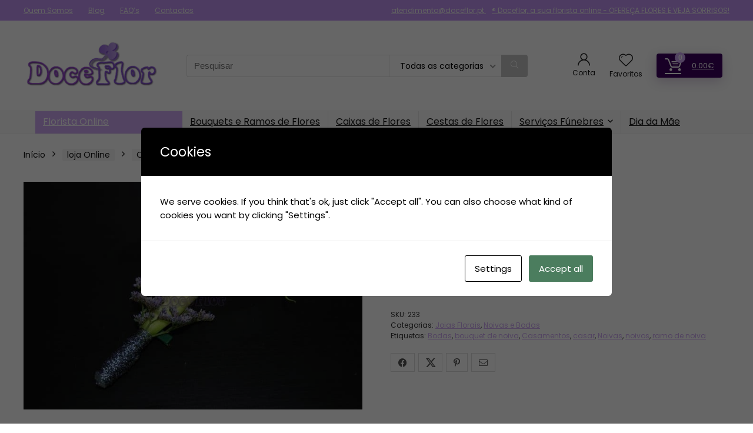

--- FILE ---
content_type: text/html; charset=UTF-8
request_url: https://doceflor.pt/loja-online/ocasioes-especiais/joias-florais/corsage/
body_size: 28235
content:
<!DOCTYPE html>
<html lang="pt-PT" prefix="og: http://ogp.me/ns# article: http://ogp.me/ns/article# product: https://ogp.me/ns/product#" prefix="og: https://ogp.me/ns#">
<head>
<meta charset="UTF-8" />
<meta name="viewport" content="width=device-width, initial-scale=1.0" />
<!-- feeds & pingback -->
<link rel="profile" href="https://gmpg.org/xfn/11" />
<link rel="pingback" href="https://doceflor.pt/xmlrpc.php" />
<!-- Google tag (gtag.js) consent mode dataLayer added by Site Kit -->
<script type="text/javascript" id="google_gtagjs-js-consent-mode-data-layer">
/* <![CDATA[ */
window.dataLayer = window.dataLayer || [];function gtag(){dataLayer.push(arguments);}
gtag('consent', 'default', {"ad_personalization":"denied","ad_storage":"denied","ad_user_data":"denied","analytics_storage":"denied","functionality_storage":"denied","security_storage":"denied","personalization_storage":"denied","region":["AT","BE","BG","CH","CY","CZ","DE","DK","EE","ES","FI","FR","GB","GR","HR","HU","IE","IS","IT","LI","LT","LU","LV","MT","NL","NO","PL","PT","RO","SE","SI","SK"],"wait_for_update":500});
window._googlesitekitConsentCategoryMap = {"statistics":["analytics_storage"],"marketing":["ad_storage","ad_user_data","ad_personalization"],"functional":["functionality_storage","security_storage"],"preferences":["personalization_storage"]};
window._googlesitekitConsents = {"ad_personalization":"denied","ad_storage":"denied","ad_user_data":"denied","analytics_storage":"denied","functionality_storage":"denied","security_storage":"denied","personalization_storage":"denied","region":["AT","BE","BG","CH","CY","CZ","DE","DK","EE","ES","FI","FR","GB","GR","HR","HU","IE","IS","IT","LI","LT","LU","LV","MT","NL","NO","PL","PT","RO","SE","SI","SK"],"wait_for_update":500};
/* ]]> */
</script>
<!-- End Google tag (gtag.js) consent mode dataLayer added by Site Kit -->

<!-- Search Engine Optimization by Rank Math - https://rankmath.com/ -->
<title>Corsage | DOCEFLOR - Florista Online, entrega de flores,Ramos,Bouquet</title>
<meta name="description" content="Corsage para noivo Preço sob consulta"/>
<meta name="robots" content="follow, index, max-snippet:-1, max-video-preview:-1, max-image-preview:large"/>
<link rel="canonical" href="https://doceflor.pt/loja-online/ocasioes-especiais/joias-florais/corsage/" />
<meta property="og:locale" content="pt_PT" />
<meta property="og:type" content="product" />
<meta property="og:title" content="Corsage | DOCEFLOR - Florista Online, entrega de flores,Ramos,Bouquet" />
<meta property="og:description" content="Corsage para noivo Preço sob consulta" />
<meta property="og:url" content="https://doceflor.pt/loja-online/ocasioes-especiais/joias-florais/corsage/" />
<meta property="og:site_name" content="DOCEFLOR - Florista Online, entrega de flores,Ramos,Bouquet" />
<meta property="og:updated_time" content="2022-06-09T19:19:24+00:00" />
<meta property="og:image" content="https://doceflor.pt/wp-content/uploads/2019/09/233-Corsage.jpg" />
<meta property="og:image:secure_url" content="https://doceflor.pt/wp-content/uploads/2019/09/233-Corsage.jpg" />
<meta property="og:image:width" content="715" />
<meta property="og:image:height" content="480" />
<meta property="og:image:alt" content="Corsage" />
<meta property="og:image:type" content="image/jpeg" />
<meta property="product:price:currency" content="EUR" />
<meta property="product:availability" content="instock" />
<meta name="twitter:card" content="summary_large_image" />
<meta name="twitter:title" content="Corsage | DOCEFLOR - Florista Online, entrega de flores,Ramos,Bouquet" />
<meta name="twitter:description" content="Corsage para noivo Preço sob consulta" />
<meta name="twitter:image" content="https://doceflor.pt/wp-content/uploads/2019/09/233-Corsage.jpg" />
<meta name="twitter:label1" content="Price" />
<meta name="twitter:data1" content="0.00&euro;" />
<meta name="twitter:label2" content="Availability" />
<meta name="twitter:data2" content="In stock" />
<script type="application/ld+json" class="rank-math-schema">{"@context":"https://schema.org","@graph":[{"@type":"Organization","@id":"https://doceflor.pt/#organization","name":"Doce Flor","url":"https://doceflor.pt","logo":{"@type":"ImageObject","@id":"https://doceflor.pt/#logo","url":"https://doceflor.pt/wp-content/uploads/2020/01/Logo-doceflor.png","contentUrl":"https://doceflor.pt/wp-content/uploads/2020/01/Logo-doceflor.png","caption":"Doce Flor","inLanguage":"pt-PT","width":"232","height":"93"}},{"@type":"WebSite","@id":"https://doceflor.pt/#website","url":"https://doceflor.pt","name":"Doce Flor","publisher":{"@id":"https://doceflor.pt/#organization"},"inLanguage":"pt-PT"},{"@type":"ImageObject","@id":"https://doceflor.pt/wp-content/uploads/2019/09/233-Corsage.jpg","url":"https://doceflor.pt/wp-content/uploads/2019/09/233-Corsage.jpg","width":"715","height":"480","caption":"Corsage","inLanguage":"pt-PT"},{"@type":"BreadcrumbList","@id":"https://doceflor.pt/loja-online/ocasioes-especiais/joias-florais/corsage/#breadcrumb","itemListElement":[{"@type":"ListItem","position":"1","item":{"@id":"https://doceflor.pt","name":"Home"}},{"@type":"ListItem","position":"2","item":{"@id":"https://doceflor.pt/loja-online/","name":"loja Online"}},{"@type":"ListItem","position":"3","item":{"@id":"https://doceflor.pt/loja/produto/ocasioes-especiais/joias-florais/","name":"Joias Florais"}},{"@type":"ListItem","position":"4","item":{"@id":"https://doceflor.pt/loja-online/ocasioes-especiais/joias-florais/corsage/","name":"Corsage"}}]},{"@type":"ItemPage","@id":"https://doceflor.pt/loja-online/ocasioes-especiais/joias-florais/corsage/#webpage","url":"https://doceflor.pt/loja-online/ocasioes-especiais/joias-florais/corsage/","name":"Corsage | DOCEFLOR - Florista Online, entrega de flores,Ramos,Bouquet","datePublished":"2012-11-07T00:07:23+00:00","dateModified":"2022-06-09T19:19:24+00:00","isPartOf":{"@id":"https://doceflor.pt/#website"},"primaryImageOfPage":{"@id":"https://doceflor.pt/wp-content/uploads/2019/09/233-Corsage.jpg"},"inLanguage":"pt-PT","breadcrumb":{"@id":"https://doceflor.pt/loja-online/ocasioes-especiais/joias-florais/corsage/#breadcrumb"}},{"@type":"Product","name":"Corsage | DOCEFLOR - Florista Online, entrega de flores,Ramos,Bouquet","description":"Corsage para noivo Pre\u00e7o sob consulta","sku":"233","category":"Ocasi\u00f5es Especiais &gt; Joias Florais","mainEntityOfPage":{"@id":"https://doceflor.pt/loja-online/ocasioes-especiais/joias-florais/corsage/#webpage"},"image":[{"@type":"ImageObject","url":"https://doceflor.pt/wp-content/uploads/2019/09/233-Corsage.jpg","height":"480","width":"715"}],"@id":"https://doceflor.pt/loja-online/ocasioes-especiais/joias-florais/corsage/#richSnippet"}]}</script>
<!-- /Rank Math WordPress SEO plugin -->

<link rel='dns-prefetch' href='//www.googletagmanager.com' />
<link rel='dns-prefetch' href='//fonts.googleapis.com' />
<link rel="alternate" type="application/rss+xml" title="DOCEFLOR - Florista Online, entrega de flores,Ramos,Bouquet &raquo; Feed" href="https://doceflor.pt/feed/" />
<link rel="alternate" type="application/rss+xml" title="DOCEFLOR - Florista Online, entrega de flores,Ramos,Bouquet &raquo; Feed de comentários" href="https://doceflor.pt/comments/feed/" />
<link rel="alternate" title="oEmbed (JSON)" type="application/json+oembed" href="https://doceflor.pt/wp-json/oembed/1.0/embed?url=https%3A%2F%2Fdoceflor.pt%2Floja-online%2Focasioes-especiais%2Fjoias-florais%2Fcorsage%2F" />
<link rel="alternate" title="oEmbed (XML)" type="text/xml+oembed" href="https://doceflor.pt/wp-json/oembed/1.0/embed?url=https%3A%2F%2Fdoceflor.pt%2Floja-online%2Focasioes-especiais%2Fjoias-florais%2Fcorsage%2F&#038;format=xml" />
<style id='wp-img-auto-sizes-contain-inline-css' type='text/css'>
img:is([sizes=auto i],[sizes^="auto," i]){contain-intrinsic-size:3000px 1500px}
/*# sourceURL=wp-img-auto-sizes-contain-inline-css */
</style>
<link rel='stylesheet' id='sgr-css' href='https://doceflor.pt/wp-content/plugins/simple-google-recaptcha/sgr.css?ver=1732463451' type='text/css' media='all' />
<style id='wp-emoji-styles-inline-css' type='text/css'>

	img.wp-smiley, img.emoji {
		display: inline !important;
		border: none !important;
		box-shadow: none !important;
		height: 1em !important;
		width: 1em !important;
		margin: 0 0.07em !important;
		vertical-align: -0.1em !important;
		background: none !important;
		padding: 0 !important;
	}
/*# sourceURL=wp-emoji-styles-inline-css */
</style>
<link rel='stylesheet' id='wp-block-library-css' href='https://doceflor.pt/wp-includes/css/dist/block-library/style.min.css?ver=07a37752c39bccb155f3b4320db540ce' type='text/css' media='all' />
<style id='global-styles-inline-css' type='text/css'>
:root{--wp--preset--aspect-ratio--square: 1;--wp--preset--aspect-ratio--4-3: 4/3;--wp--preset--aspect-ratio--3-4: 3/4;--wp--preset--aspect-ratio--3-2: 3/2;--wp--preset--aspect-ratio--2-3: 2/3;--wp--preset--aspect-ratio--16-9: 16/9;--wp--preset--aspect-ratio--9-16: 9/16;--wp--preset--color--black: #000000;--wp--preset--color--cyan-bluish-gray: #abb8c3;--wp--preset--color--white: #ffffff;--wp--preset--color--pale-pink: #f78da7;--wp--preset--color--vivid-red: #cf2e2e;--wp--preset--color--luminous-vivid-orange: #ff6900;--wp--preset--color--luminous-vivid-amber: #fcb900;--wp--preset--color--light-green-cyan: #7bdcb5;--wp--preset--color--vivid-green-cyan: #00d084;--wp--preset--color--pale-cyan-blue: #8ed1fc;--wp--preset--color--vivid-cyan-blue: #0693e3;--wp--preset--color--vivid-purple: #9b51e0;--wp--preset--color--main: var(--rehub-main-color);--wp--preset--color--secondary: var(--rehub-sec-color);--wp--preset--color--buttonmain: var(--rehub-main-btn-bg);--wp--preset--color--cyan-grey: #abb8c3;--wp--preset--color--orange-light: #fcb900;--wp--preset--color--red: #cf2e2e;--wp--preset--color--red-bright: #f04057;--wp--preset--color--vivid-green: #00d084;--wp--preset--color--orange: #ff6900;--wp--preset--color--blue: #0693e3;--wp--preset--gradient--vivid-cyan-blue-to-vivid-purple: linear-gradient(135deg,rgb(6,147,227) 0%,rgb(155,81,224) 100%);--wp--preset--gradient--light-green-cyan-to-vivid-green-cyan: linear-gradient(135deg,rgb(122,220,180) 0%,rgb(0,208,130) 100%);--wp--preset--gradient--luminous-vivid-amber-to-luminous-vivid-orange: linear-gradient(135deg,rgb(252,185,0) 0%,rgb(255,105,0) 100%);--wp--preset--gradient--luminous-vivid-orange-to-vivid-red: linear-gradient(135deg,rgb(255,105,0) 0%,rgb(207,46,46) 100%);--wp--preset--gradient--very-light-gray-to-cyan-bluish-gray: linear-gradient(135deg,rgb(238,238,238) 0%,rgb(169,184,195) 100%);--wp--preset--gradient--cool-to-warm-spectrum: linear-gradient(135deg,rgb(74,234,220) 0%,rgb(151,120,209) 20%,rgb(207,42,186) 40%,rgb(238,44,130) 60%,rgb(251,105,98) 80%,rgb(254,248,76) 100%);--wp--preset--gradient--blush-light-purple: linear-gradient(135deg,rgb(255,206,236) 0%,rgb(152,150,240) 100%);--wp--preset--gradient--blush-bordeaux: linear-gradient(135deg,rgb(254,205,165) 0%,rgb(254,45,45) 50%,rgb(107,0,62) 100%);--wp--preset--gradient--luminous-dusk: linear-gradient(135deg,rgb(255,203,112) 0%,rgb(199,81,192) 50%,rgb(65,88,208) 100%);--wp--preset--gradient--pale-ocean: linear-gradient(135deg,rgb(255,245,203) 0%,rgb(182,227,212) 50%,rgb(51,167,181) 100%);--wp--preset--gradient--electric-grass: linear-gradient(135deg,rgb(202,248,128) 0%,rgb(113,206,126) 100%);--wp--preset--gradient--midnight: linear-gradient(135deg,rgb(2,3,129) 0%,rgb(40,116,252) 100%);--wp--preset--font-size--small: 13px;--wp--preset--font-size--medium: 20px;--wp--preset--font-size--large: 36px;--wp--preset--font-size--x-large: 42px;--wp--preset--font-family--system-font: -apple-system,BlinkMacSystemFont,"Segoe UI",Roboto,Oxygen-Sans,Ubuntu,Cantarell,"Helvetica Neue",sans-serif;--wp--preset--font-family--rh-nav-font: var(--rehub-nav-font,-apple-system,BlinkMacSystemFont,"Segoe UI",Roboto,Oxygen-Sans,Ubuntu,Cantarell,"Helvetica Neue",sans-serif);--wp--preset--font-family--rh-head-font: var(--rehub-head-font,-apple-system,BlinkMacSystemFont,"Segoe UI",Roboto,Oxygen-Sans,Ubuntu,Cantarell,"Helvetica Neue",sans-serif);--wp--preset--font-family--rh-btn-font: var(--rehub-btn-font,-apple-system,BlinkMacSystemFont,"Segoe UI",Roboto,Oxygen-Sans,Ubuntu,Cantarell,"Helvetica Neue",sans-serif);--wp--preset--font-family--rh-body-font: var(--rehub-body-font,-apple-system,BlinkMacSystemFont,"Segoe UI",Roboto,Oxygen-Sans,Ubuntu,Cantarell,"Helvetica Neue",sans-serif);--wp--preset--spacing--20: 0.44rem;--wp--preset--spacing--30: 0.67rem;--wp--preset--spacing--40: 1rem;--wp--preset--spacing--50: 1.5rem;--wp--preset--spacing--60: 2.25rem;--wp--preset--spacing--70: 3.38rem;--wp--preset--spacing--80: 5.06rem;--wp--preset--shadow--natural: 6px 6px 9px rgba(0, 0, 0, 0.2);--wp--preset--shadow--deep: 12px 12px 50px rgba(0, 0, 0, 0.4);--wp--preset--shadow--sharp: 6px 6px 0px rgba(0, 0, 0, 0.2);--wp--preset--shadow--outlined: 6px 6px 0px -3px rgb(255, 255, 255), 6px 6px rgb(0, 0, 0);--wp--preset--shadow--crisp: 6px 6px 0px rgb(0, 0, 0);}:root { --wp--style--global--content-size: 760px;--wp--style--global--wide-size: 900px; }:where(body) { margin: 0; }.wp-site-blocks > .alignleft { float: left; margin-right: 2em; }.wp-site-blocks > .alignright { float: right; margin-left: 2em; }.wp-site-blocks > .aligncenter { justify-content: center; margin-left: auto; margin-right: auto; }:where(.is-layout-flex){gap: 0.5em;}:where(.is-layout-grid){gap: 0.5em;}.is-layout-flow > .alignleft{float: left;margin-inline-start: 0;margin-inline-end: 2em;}.is-layout-flow > .alignright{float: right;margin-inline-start: 2em;margin-inline-end: 0;}.is-layout-flow > .aligncenter{margin-left: auto !important;margin-right: auto !important;}.is-layout-constrained > .alignleft{float: left;margin-inline-start: 0;margin-inline-end: 2em;}.is-layout-constrained > .alignright{float: right;margin-inline-start: 2em;margin-inline-end: 0;}.is-layout-constrained > .aligncenter{margin-left: auto !important;margin-right: auto !important;}.is-layout-constrained > :where(:not(.alignleft):not(.alignright):not(.alignfull)){max-width: var(--wp--style--global--content-size);margin-left: auto !important;margin-right: auto !important;}.is-layout-constrained > .alignwide{max-width: var(--wp--style--global--wide-size);}body .is-layout-flex{display: flex;}.is-layout-flex{flex-wrap: wrap;align-items: center;}.is-layout-flex > :is(*, div){margin: 0;}body .is-layout-grid{display: grid;}.is-layout-grid > :is(*, div){margin: 0;}body{padding-top: 0px;padding-right: 0px;padding-bottom: 0px;padding-left: 0px;}a:where(:not(.wp-element-button)){text-decoration: none;}h1{font-size: 29px;line-height: 34px;margin-top: 10px;margin-bottom: 31px;}h2{font-size: 25px;line-height: 31px;margin-top: 10px;margin-bottom: 31px;}h3{font-size: 20px;line-height: 28px;margin-top: 10px;margin-bottom: 25px;}h4{font-size: 18px;line-height: 24px;margin-top: 10px;margin-bottom: 18px;}h5{font-size: 16px;line-height: 20px;margin-top: 10px;margin-bottom: 15px;}h6{font-size: 14px;line-height: 20px;margin-top: 0px;margin-bottom: 10px;}:root :where(.wp-element-button, .wp-block-button__link){background-color: #32373c;border-width: 0;color: #fff;font-family: inherit;font-size: inherit;font-style: inherit;font-weight: inherit;letter-spacing: inherit;line-height: inherit;padding-top: calc(0.667em + 2px);padding-right: calc(1.333em + 2px);padding-bottom: calc(0.667em + 2px);padding-left: calc(1.333em + 2px);text-decoration: none;text-transform: inherit;}.has-black-color{color: var(--wp--preset--color--black) !important;}.has-cyan-bluish-gray-color{color: var(--wp--preset--color--cyan-bluish-gray) !important;}.has-white-color{color: var(--wp--preset--color--white) !important;}.has-pale-pink-color{color: var(--wp--preset--color--pale-pink) !important;}.has-vivid-red-color{color: var(--wp--preset--color--vivid-red) !important;}.has-luminous-vivid-orange-color{color: var(--wp--preset--color--luminous-vivid-orange) !important;}.has-luminous-vivid-amber-color{color: var(--wp--preset--color--luminous-vivid-amber) !important;}.has-light-green-cyan-color{color: var(--wp--preset--color--light-green-cyan) !important;}.has-vivid-green-cyan-color{color: var(--wp--preset--color--vivid-green-cyan) !important;}.has-pale-cyan-blue-color{color: var(--wp--preset--color--pale-cyan-blue) !important;}.has-vivid-cyan-blue-color{color: var(--wp--preset--color--vivid-cyan-blue) !important;}.has-vivid-purple-color{color: var(--wp--preset--color--vivid-purple) !important;}.has-main-color{color: var(--wp--preset--color--main) !important;}.has-secondary-color{color: var(--wp--preset--color--secondary) !important;}.has-buttonmain-color{color: var(--wp--preset--color--buttonmain) !important;}.has-cyan-grey-color{color: var(--wp--preset--color--cyan-grey) !important;}.has-orange-light-color{color: var(--wp--preset--color--orange-light) !important;}.has-red-color{color: var(--wp--preset--color--red) !important;}.has-red-bright-color{color: var(--wp--preset--color--red-bright) !important;}.has-vivid-green-color{color: var(--wp--preset--color--vivid-green) !important;}.has-orange-color{color: var(--wp--preset--color--orange) !important;}.has-blue-color{color: var(--wp--preset--color--blue) !important;}.has-black-background-color{background-color: var(--wp--preset--color--black) !important;}.has-cyan-bluish-gray-background-color{background-color: var(--wp--preset--color--cyan-bluish-gray) !important;}.has-white-background-color{background-color: var(--wp--preset--color--white) !important;}.has-pale-pink-background-color{background-color: var(--wp--preset--color--pale-pink) !important;}.has-vivid-red-background-color{background-color: var(--wp--preset--color--vivid-red) !important;}.has-luminous-vivid-orange-background-color{background-color: var(--wp--preset--color--luminous-vivid-orange) !important;}.has-luminous-vivid-amber-background-color{background-color: var(--wp--preset--color--luminous-vivid-amber) !important;}.has-light-green-cyan-background-color{background-color: var(--wp--preset--color--light-green-cyan) !important;}.has-vivid-green-cyan-background-color{background-color: var(--wp--preset--color--vivid-green-cyan) !important;}.has-pale-cyan-blue-background-color{background-color: var(--wp--preset--color--pale-cyan-blue) !important;}.has-vivid-cyan-blue-background-color{background-color: var(--wp--preset--color--vivid-cyan-blue) !important;}.has-vivid-purple-background-color{background-color: var(--wp--preset--color--vivid-purple) !important;}.has-main-background-color{background-color: var(--wp--preset--color--main) !important;}.has-secondary-background-color{background-color: var(--wp--preset--color--secondary) !important;}.has-buttonmain-background-color{background-color: var(--wp--preset--color--buttonmain) !important;}.has-cyan-grey-background-color{background-color: var(--wp--preset--color--cyan-grey) !important;}.has-orange-light-background-color{background-color: var(--wp--preset--color--orange-light) !important;}.has-red-background-color{background-color: var(--wp--preset--color--red) !important;}.has-red-bright-background-color{background-color: var(--wp--preset--color--red-bright) !important;}.has-vivid-green-background-color{background-color: var(--wp--preset--color--vivid-green) !important;}.has-orange-background-color{background-color: var(--wp--preset--color--orange) !important;}.has-blue-background-color{background-color: var(--wp--preset--color--blue) !important;}.has-black-border-color{border-color: var(--wp--preset--color--black) !important;}.has-cyan-bluish-gray-border-color{border-color: var(--wp--preset--color--cyan-bluish-gray) !important;}.has-white-border-color{border-color: var(--wp--preset--color--white) !important;}.has-pale-pink-border-color{border-color: var(--wp--preset--color--pale-pink) !important;}.has-vivid-red-border-color{border-color: var(--wp--preset--color--vivid-red) !important;}.has-luminous-vivid-orange-border-color{border-color: var(--wp--preset--color--luminous-vivid-orange) !important;}.has-luminous-vivid-amber-border-color{border-color: var(--wp--preset--color--luminous-vivid-amber) !important;}.has-light-green-cyan-border-color{border-color: var(--wp--preset--color--light-green-cyan) !important;}.has-vivid-green-cyan-border-color{border-color: var(--wp--preset--color--vivid-green-cyan) !important;}.has-pale-cyan-blue-border-color{border-color: var(--wp--preset--color--pale-cyan-blue) !important;}.has-vivid-cyan-blue-border-color{border-color: var(--wp--preset--color--vivid-cyan-blue) !important;}.has-vivid-purple-border-color{border-color: var(--wp--preset--color--vivid-purple) !important;}.has-main-border-color{border-color: var(--wp--preset--color--main) !important;}.has-secondary-border-color{border-color: var(--wp--preset--color--secondary) !important;}.has-buttonmain-border-color{border-color: var(--wp--preset--color--buttonmain) !important;}.has-cyan-grey-border-color{border-color: var(--wp--preset--color--cyan-grey) !important;}.has-orange-light-border-color{border-color: var(--wp--preset--color--orange-light) !important;}.has-red-border-color{border-color: var(--wp--preset--color--red) !important;}.has-red-bright-border-color{border-color: var(--wp--preset--color--red-bright) !important;}.has-vivid-green-border-color{border-color: var(--wp--preset--color--vivid-green) !important;}.has-orange-border-color{border-color: var(--wp--preset--color--orange) !important;}.has-blue-border-color{border-color: var(--wp--preset--color--blue) !important;}.has-vivid-cyan-blue-to-vivid-purple-gradient-background{background: var(--wp--preset--gradient--vivid-cyan-blue-to-vivid-purple) !important;}.has-light-green-cyan-to-vivid-green-cyan-gradient-background{background: var(--wp--preset--gradient--light-green-cyan-to-vivid-green-cyan) !important;}.has-luminous-vivid-amber-to-luminous-vivid-orange-gradient-background{background: var(--wp--preset--gradient--luminous-vivid-amber-to-luminous-vivid-orange) !important;}.has-luminous-vivid-orange-to-vivid-red-gradient-background{background: var(--wp--preset--gradient--luminous-vivid-orange-to-vivid-red) !important;}.has-very-light-gray-to-cyan-bluish-gray-gradient-background{background: var(--wp--preset--gradient--very-light-gray-to-cyan-bluish-gray) !important;}.has-cool-to-warm-spectrum-gradient-background{background: var(--wp--preset--gradient--cool-to-warm-spectrum) !important;}.has-blush-light-purple-gradient-background{background: var(--wp--preset--gradient--blush-light-purple) !important;}.has-blush-bordeaux-gradient-background{background: var(--wp--preset--gradient--blush-bordeaux) !important;}.has-luminous-dusk-gradient-background{background: var(--wp--preset--gradient--luminous-dusk) !important;}.has-pale-ocean-gradient-background{background: var(--wp--preset--gradient--pale-ocean) !important;}.has-electric-grass-gradient-background{background: var(--wp--preset--gradient--electric-grass) !important;}.has-midnight-gradient-background{background: var(--wp--preset--gradient--midnight) !important;}.has-small-font-size{font-size: var(--wp--preset--font-size--small) !important;}.has-medium-font-size{font-size: var(--wp--preset--font-size--medium) !important;}.has-large-font-size{font-size: var(--wp--preset--font-size--large) !important;}.has-x-large-font-size{font-size: var(--wp--preset--font-size--x-large) !important;}.has-system-font-font-family{font-family: var(--wp--preset--font-family--system-font) !important;}.has-rh-nav-font-font-family{font-family: var(--wp--preset--font-family--rh-nav-font) !important;}.has-rh-head-font-font-family{font-family: var(--wp--preset--font-family--rh-head-font) !important;}.has-rh-btn-font-font-family{font-family: var(--wp--preset--font-family--rh-btn-font) !important;}.has-rh-body-font-font-family{font-family: var(--wp--preset--font-family--rh-body-font) !important;}
:where(.wp-block-post-template.is-layout-flex){gap: 1.25em;}:where(.wp-block-post-template.is-layout-grid){gap: 1.25em;}
:where(.wp-block-term-template.is-layout-flex){gap: 1.25em;}:where(.wp-block-term-template.is-layout-grid){gap: 1.25em;}
:where(.wp-block-columns.is-layout-flex){gap: 2em;}:where(.wp-block-columns.is-layout-grid){gap: 2em;}
:root :where(.wp-block-pullquote){font-size: 1.5em;line-height: 1.6;}
:root :where(.wp-block-post-title){margin-top: 4px;margin-right: 0;margin-bottom: 15px;margin-left: 0;}
:root :where(.wp-block-image){margin-top: 0px;margin-bottom: 31px;}
:root :where(.wp-block-media-text){margin-top: 0px;margin-bottom: 31px;}
:root :where(.wp-block-post-content){font-size: 16px;line-height: 28px;}
/*# sourceURL=global-styles-inline-css */
</style>
<link rel='stylesheet' id='contact-form-7-css' href='https://doceflor.pt/wp-content/plugins/contact-form-7/includes/css/styles.css?ver=6.1.4' type='text/css' media='all' />
<link rel='stylesheet' id='cookies-and-content-security-policy-css' href='https://doceflor.pt/wp-content/plugins/cookies-and-content-security-policy/css/cookies-and-content-security-policy.min.css?ver=2.35' type='text/css' media='all' />
<link rel='stylesheet' id='Poppins-css' href='//fonts.googleapis.com/css?family=Poppins%3Anormal%2C700&#038;subset=latin&#038;ver=6.9' type='text/css' media='all' />
<link rel='stylesheet' id='photoswipe-css' href='https://doceflor.pt/wp-content/plugins/woocommerce/assets/css/photoswipe/photoswipe.min.css?ver=10.4.3' type='text/css' media='all' />
<link rel='stylesheet' id='photoswipe-default-skin-css' href='https://doceflor.pt/wp-content/plugins/woocommerce/assets/css/photoswipe/default-skin/default-skin.min.css?ver=10.4.3' type='text/css' media='all' />
<style id='woocommerce-inline-inline-css' type='text/css'>
.woocommerce form .form-row .required { visibility: visible; }
/*# sourceURL=woocommerce-inline-inline-css */
</style>
<link rel='stylesheet' id='woo_conditional_shipping_css-css' href='https://doceflor.pt/wp-content/plugins/woo-conditional-shipping-pro/includes/frontend/../../frontend/css/woo-conditional-shipping.css?ver=2.5.1.pro' type='text/css' media='all' />
<link rel='stylesheet' id='rhstyle-css' href='https://doceflor.pt/wp-content/themes/rehub-theme/style.css?ver=19.8.1' type='text/css' media='all' />
<link rel='stylesheet' id='rehubicons-css' href='https://doceflor.pt/wp-content/themes/rehub-theme/iconstyle.css?ver=19.8.1' type='text/css' media='all' />
<link rel='stylesheet' id='rhajaxsearch-css' href='https://doceflor.pt/wp-content/themes/rehub-theme/css/ajaxsearch.css?ver=19.8.1' type='text/css' media='all' />
<link rel='stylesheet' id='rhelementor-css' href='https://doceflor.pt/wp-content/themes/rehub-theme/css/elementor.css?ver=1.0' type='text/css' media='all' />
<link rel='stylesheet' id='rehub-woocommerce-css' href='https://doceflor.pt/wp-content/themes/rehub-theme/css/woocommerce.css?ver=19.8.1' type='text/css' media='all' />
<link rel='stylesheet' id='rhslidingpanel-css' href='https://doceflor.pt/wp-content/themes/rehub-theme/css/slidingpanel.css?ver=1.0' type='text/css' media='all' />
<link rel='stylesheet' id='rhquantity-css' href='https://doceflor.pt/wp-content/themes/rehub-theme/css/quantity.css?ver=1.5' type='text/css' media='all' />
<link rel='stylesheet' id='rhwoosingle-css' href='https://doceflor.pt/wp-content/themes/rehub-theme/css/woosingle.css?ver=19.8.1' type='text/css' media='all' />
<script type="text/javascript" id="sgr-js-extra">
/* <![CDATA[ */
var sgr = {"sgr_site_key":""};
//# sourceURL=sgr-js-extra
/* ]]> */
</script>
<script type="text/javascript" src="https://doceflor.pt/wp-content/plugins/simple-google-recaptcha/sgr.js?ver=1732463449" id="sgr-js"></script>
<script type="text/javascript" src="https://doceflor.pt/wp-includes/js/jquery/jquery.min.js?ver=3.7.1" id="jquery-core-js"></script>
<script type="text/javascript" src="https://doceflor.pt/wp-includes/js/jquery/jquery-migrate.min.js?ver=3.4.1" id="jquery-migrate-js"></script>
<script type="text/javascript" id="rehub-postview-js-extra">
/* <![CDATA[ */
var postviewvar = {"rhpost_ajax_url":"https://doceflor.pt/wp-content/plugins/rehub-framework/includes/rehub_ajax.php","post_id":"2882"};
//# sourceURL=rehub-postview-js-extra
/* ]]> */
</script>
<script type="text/javascript" src="https://doceflor.pt/wp-content/plugins/rehub-framework/assets/js/postviews.js?ver=07a37752c39bccb155f3b4320db540ce" id="rehub-postview-js"></script>
<script type="text/javascript" src="https://doceflor.pt/wp-content/plugins/woocommerce/assets/js/jquery-blockui/jquery.blockUI.min.js?ver=2.7.0-wc.10.4.3" id="wc-jquery-blockui-js" defer="defer" data-wp-strategy="defer"></script>
<script type="text/javascript" id="wc-add-to-cart-js-extra">
/* <![CDATA[ */
var wc_add_to_cart_params = {"ajax_url":"/wp-admin/admin-ajax.php","wc_ajax_url":"/?wc-ajax=%%endpoint%%","i18n_view_cart":"Ver carrinho","cart_url":"https://doceflor.pt/carrinho/","is_cart":"","cart_redirect_after_add":"yes","i18n_added_to_cart":"Foi adicionado ao carrinho."};
//# sourceURL=wc-add-to-cart-js-extra
/* ]]> */
</script>
<script type="text/javascript" src="https://doceflor.pt/wp-content/plugins/woocommerce/assets/js/frontend/add-to-cart.min.js?ver=10.4.3" id="wc-add-to-cart-js" defer="defer" data-wp-strategy="defer"></script>
<script type="text/javascript" src="https://doceflor.pt/wp-content/plugins/woocommerce/assets/js/zoom/jquery.zoom.min.js?ver=1.7.21-wc.10.4.3" id="wc-zoom-js" defer="defer" data-wp-strategy="defer"></script>
<script type="text/javascript" src="https://doceflor.pt/wp-content/plugins/woocommerce/assets/js/flexslider/jquery.flexslider.min.js?ver=2.7.2-wc.10.4.3" id="wc-flexslider-js" defer="defer" data-wp-strategy="defer"></script>
<script type="text/javascript" src="https://doceflor.pt/wp-content/plugins/woocommerce/assets/js/photoswipe/photoswipe.min.js?ver=4.1.1-wc.10.4.3" id="wc-photoswipe-js" defer="defer" data-wp-strategy="defer"></script>
<script type="text/javascript" src="https://doceflor.pt/wp-content/plugins/woocommerce/assets/js/photoswipe/photoswipe-ui-default.min.js?ver=4.1.1-wc.10.4.3" id="wc-photoswipe-ui-default-js" defer="defer" data-wp-strategy="defer"></script>
<script type="text/javascript" id="wc-single-product-js-extra">
/* <![CDATA[ */
var wc_single_product_params = {"i18n_required_rating_text":"Seleccione uma classifica\u00e7\u00e3o","i18n_rating_options":["1 of 5 stars","2 of 5 stars","3 of 5 stars","4 of 5 stars","5 of 5 stars"],"i18n_product_gallery_trigger_text":"View full-screen image gallery","review_rating_required":"yes","flexslider":{"rtl":false,"animation":"slide","smoothHeight":true,"directionNav":false,"controlNav":"thumbnails","slideshow":false,"animationSpeed":500,"animationLoop":false,"allowOneSlide":false},"zoom_enabled":"1","zoom_options":[],"photoswipe_enabled":"1","photoswipe_options":{"shareEl":false,"closeOnScroll":false,"history":false,"hideAnimationDuration":0,"showAnimationDuration":0},"flexslider_enabled":"1"};
//# sourceURL=wc-single-product-js-extra
/* ]]> */
</script>
<script type="text/javascript" src="https://doceflor.pt/wp-content/plugins/woocommerce/assets/js/frontend/single-product.min.js?ver=10.4.3" id="wc-single-product-js" defer="defer" data-wp-strategy="defer"></script>
<script type="text/javascript" src="https://doceflor.pt/wp-content/plugins/woocommerce/assets/js/js-cookie/js.cookie.min.js?ver=2.1.4-wc.10.4.3" id="wc-js-cookie-js" defer="defer" data-wp-strategy="defer"></script>
<script type="text/javascript" id="woocommerce-js-extra">
/* <![CDATA[ */
var woocommerce_params = {"ajax_url":"/wp-admin/admin-ajax.php","wc_ajax_url":"/?wc-ajax=%%endpoint%%","i18n_password_show":"Show password","i18n_password_hide":"Hide password"};
//# sourceURL=woocommerce-js-extra
/* ]]> */
</script>
<script type="text/javascript" src="https://doceflor.pt/wp-content/plugins/woocommerce/assets/js/frontend/woocommerce.min.js?ver=10.4.3" id="woocommerce-js" defer="defer" data-wp-strategy="defer"></script>
<script type="text/javascript" src="https://doceflor.pt/wp-content/plugins/woocommerce/assets/js/jquery-cookie/jquery.cookie.min.js?ver=1.4.1-wc.10.4.3" id="wc-jquery-cookie-js" data-wp-strategy="defer"></script>
<script type="text/javascript" src="https://doceflor.pt/wp-content/plugins/woo-conditional-shipping-pro/includes/frontend/../../frontend/js/woo-conditional-shipping.js?ver=2.5.1.pro" id="woo-conditional-shipping-js-js"></script>
<script type="text/javascript" id="wc-cart-fragments-js-extra">
/* <![CDATA[ */
var wc_cart_fragments_params = {"ajax_url":"/wp-admin/admin-ajax.php","wc_ajax_url":"/?wc-ajax=%%endpoint%%","cart_hash_key":"wc_cart_hash_720f03d516107824f26c2995188ad7e6","fragment_name":"wc_fragments_720f03d516107824f26c2995188ad7e6","request_timeout":"5000"};
//# sourceURL=wc-cart-fragments-js-extra
/* ]]> */
</script>
<script type="text/javascript" src="https://doceflor.pt/wp-content/plugins/woocommerce/assets/js/frontend/cart-fragments.min.js?ver=10.4.3" id="wc-cart-fragments-js" defer="defer" data-wp-strategy="defer"></script>

<!-- Google tag (gtag.js) snippet added by Site Kit -->
<!-- Google Analytics snippet added by Site Kit -->
<script type="text/javascript" src="https://www.googletagmanager.com/gtag/js?id=GT-TNSNS5R" id="google_gtagjs-js" async></script>
<script type="text/javascript" id="google_gtagjs-js-after">
/* <![CDATA[ */
window.dataLayer = window.dataLayer || [];function gtag(){dataLayer.push(arguments);}
gtag("set","linker",{"domains":["doceflor.pt"]});
gtag("js", new Date());
gtag("set", "developer_id.dZTNiMT", true);
gtag("config", "GT-TNSNS5R");
//# sourceURL=google_gtagjs-js-after
/* ]]> */
</script>
<link rel="https://api.w.org/" href="https://doceflor.pt/wp-json/" /><link rel="alternate" title="JSON" type="application/json" href="https://doceflor.pt/wp-json/wp/v2/product/2882" /><link rel="EditURI" type="application/rsd+xml" title="RSD" href="https://doceflor.pt/xmlrpc.php?rsd" />
<meta name="generator" content="Redux 4.5.10" /><meta name="generator" content="Site Kit by Google 1.170.0" /><meta property="og:title" name="og:title" content="Corsage" />
<meta property="og:type" name="og:type" content="website" />
<meta property="og:image" name="og:image" content="https://doceflor.pt/wp-content/uploads/2019/09/233-Corsage-1024x687.jpg" />
<meta property="og:image" name="og:image" content="https://doceflor.pt/wp-content/uploads/2016/06/logoori11-1024x410.png" />
<meta property="og:url" name="og:url" content="https://doceflor.pt/loja-online/ocasioes-especiais/joias-florais/corsage/" />
<meta property="og:description" name="og:description" content="Corsage para noivo Preço sob consulta" />
<meta property="og:locale" name="og:locale" content="pt_PT" />
<meta property="og:site_name" name="og:site_name" content="DOCEFLOR - Florista Online, entrega de flores,Ramos,Bouquet" />
<meta property="twitter:card" name="twitter:card" content="summary_large_image" />
<meta property="article:published_time" name="article:published_time" content="2012-11-07T00:07:23+00:00" />
<meta property="article:modified_time" name="article:modified_time" content="2022-06-09T19:19:24+00:00" />
<meta property="article:author" name="article:author" content="https://doceflor.pt/author/doceflor/" />
<link rel="preload" href="https://doceflor.pt/wp-content/themes/rehub-theme/fonts/rhicons.woff2?3oibrk" as="font" type="font/woff2" crossorigin="crossorigin"><style type="text/css"> @media (min-width:1025px){header .logo-section{padding:30px 0;}}nav.top_menu > ul > li > a{font-weight:normal;}.dl-menuwrapper li a,nav.top_menu > ul > li > a,#re_menu_near_logo li,#re_menu_near_logo li{font-family:"Poppins",trebuchet ms !important;font-weight:normal;font-style:normal;}:root{--rehub-nav-font:Poppins;}.rehub_feat_block div.offer_title,.rh_wrapper_video_playlist .rh_video_title_and_time .rh_video_title,.main_slider .flex-overlay h2,.related_articles ul li > a,h1,h2,h3,h4,h5,h6,.widget .title,.title h1,.title h5,.related_articles .related_title,#comments .title_comments,.commentlist .comment-author .fn,.commentlist .comment-author .fn a,.rate_bar_wrap .review-top .review-text span.review-header,.wpsm-numbox.wpsm-style6 span.num,.wpsm-numbox.wpsm-style5 span.num,.rehub-main-font,.logo .textlogo,.wp-block-quote.is-style-large,.comment-respond h3,.related_articles .related_title,.re_title_inmodal{font-family:"Poppins",trebuchet ms;font-style:normal;}.main_slider .flex-overlay h2,h1,h2,h3,h4,h5,h6,.title h1,.title h5,.comment-respond h3{font-weight:700;}:root{--rehub-head-font:Poppins;}.sidebar,.rehub-body-font,body{font-family:"Poppins",arial !important;font-weight:normal;font-style:normal;}:root{--rehub-body-font:Poppins;}.header_top_wrap{background:none repeat scroll 0 0 #c195f4!important;}.header-top,.header_top_wrap{border:none !important}.header_top_wrap .user-ava-intop:after,.header-top .top-nav > ul > li > a,.header-top a.cart-contents,.header_top_wrap .icon-search-onclick:before,.header-top .top-social,.header-top .top-social a{color:#f4f4f4 !important;}.header-top .top-nav li{border:none !important;}.main-side{float:right;}.sidebar{float:left}.left-sidebar-archive .main-side{float:right;}.left-sidebar-archive .sidebar{float:left}.footer-bottom{background-color:#000000 !important}.footer-bottom .footer_widget{border:none !important}.footer-bottom{background-image:url("https://doceflor.pt/wp-content/uploads/2020/01/Fundo-lilas-otimizado.jpg");background-position:right bottom;background-repeat:repeat} .widget .title:after{border-bottom:2px solid #cea8f4;}.rehub-main-color-border,nav.top_menu > ul > li.vertical-menu.border-main-color .sub-menu,.rh-main-bg-hover:hover,.wp-block-quote,ul.def_btn_link_tabs li.active a,.wp-block-pullquote{border-color:#cea8f4;}.wpsm_promobox.rehub_promobox{border-left-color:#cea8f4!important;}.color_link{color:#cea8f4 !important;}.featured_slider:hover .score,article.post .wpsm_toplist_heading:before{border-color:#cea8f4;}.btn_more:hover,.tw-pagination .current{border:1px solid #cea8f4;color:#fff}.rehub_woo_review .rehub_woo_tabs_menu li.current{border-top:3px solid #cea8f4;}.gallery-pics .gp-overlay{box-shadow:0 0 0 4px #cea8f4 inset;}.post .rehub_woo_tabs_menu li.current,.woocommerce div.product .woocommerce-tabs ul.tabs li.active{border-top:2px solid #cea8f4;}.rething_item a.cat{border-bottom-color:#cea8f4}nav.top_menu ul li ul.sub-menu{border-bottom:2px solid #cea8f4;}.widget.deal_daywoo,.elementor-widget-wpsm_woofeatured .deal_daywoo{border:3px solid #cea8f4;padding:20px;background:#fff;}.deal_daywoo .wpsm-bar-bar{background-color:#cea8f4 !important} #buddypress div.item-list-tabs ul li.selected a span,#buddypress div.item-list-tabs ul li.current a span,#buddypress div.item-list-tabs ul li a span,.user-profile-div .user-menu-tab > li.active > a,.user-profile-div .user-menu-tab > li.active > a:focus,.user-profile-div .user-menu-tab > li.active > a:hover,.news_in_thumb:hover a.rh-label-string,.news_out_thumb:hover a.rh-label-string,.col-feat-grid:hover a.rh-label-string,.carousel-style-deal .re_carousel .controls,.re_carousel .controls:hover,.openedprevnext .postNavigation .postnavprev,.postNavigation .postnavprev:hover,.top_chart_pagination a.selected,.flex-control-paging li a.flex-active,.flex-control-paging li a:hover,.btn_more:hover,body .tabs-menu li:hover,body .tabs-menu li.current,.featured_slider:hover .score,#bbp_user_edit_submit,.bbp-topic-pagination a,.bbp-topic-pagination a,.custom-checkbox label.checked:after,.slider_post .caption,ul.postpagination li.active a,ul.postpagination li:hover a,ul.postpagination li a:focus,.top_theme h5 strong,.re_carousel .text:after,#topcontrol:hover,.main_slider .flex-overlay:hover a.read-more,.rehub_chimp #mc_embed_signup input#mc-embedded-subscribe,#rank_1.rank_count,#toplistmenu > ul li:before,.rehub_chimp:before,.wpsm-members > strong:first-child,.r_catbox_btn,.wpcf7 .wpcf7-submit,.wpsm_pretty_hover li:hover,.wpsm_pretty_hover li.current,.rehub-main-color-bg,.togglegreedybtn:after,.rh-bg-hover-color:hover a.rh-label-string,.rh-main-bg-hover:hover,.rh_wrapper_video_playlist .rh_video_currently_playing,.rh_wrapper_video_playlist .rh_video_currently_playing.rh_click_video:hover,.rtmedia-list-item .rtmedia-album-media-count,.tw-pagination .current,.dokan-dashboard .dokan-dash-sidebar ul.dokan-dashboard-menu li.active,.dokan-dashboard .dokan-dash-sidebar ul.dokan-dashboard-menu li:hover,.dokan-dashboard .dokan-dash-sidebar ul.dokan-dashboard-menu li.dokan-common-links a:hover,#ywqa-submit-question,.woocommerce .widget_price_filter .ui-slider .ui-slider-range,.rh-hov-bor-line > a:after,nav.top_menu > ul:not(.off-canvas) > li > a:after,.rh-border-line:after,.wpsm-table.wpsm-table-main-color table tr th,.rh-hov-bg-main-slide:before,.rh-hov-bg-main-slidecol .col_item:before,.mvx-tablink.active::before{background:#cea8f4;}@media (max-width:767px){.postNavigation .postnavprev{background:#cea8f4;}}.rh-main-bg-hover:hover,.rh-main-bg-hover:hover .whitehovered,.user-profile-div .user-menu-tab > li.active > a{color:#fff !important} a,.carousel-style-deal .deal-item .priced_block .price_count ins,nav.top_menu ul li.menu-item-has-children ul li.menu-item-has-children > a:before,.flexslider .fa-pulse,.footer-bottom .widget .f_menu li a:hover,.comment_form h3 a,.bbp-body li.bbp-forum-info > a:hover,.bbp-body li.bbp-topic-title > a:hover,#subscription-toggle a:before,#favorite-toggle a:before,.aff_offer_links .aff_name a,.rh-deal-price,.commentlist .comment-content small a,.related_articles .title_cat_related a,article em.emph,.campare_table table.one td strong.red,.sidebar .tabs-item .detail p a,.footer-bottom .widget .title span,footer p a,.welcome-frase strong,article.post .wpsm_toplist_heading:before,.post a.color_link,.categoriesbox:hover h3 a:after,.bbp-body li.bbp-forum-info > a,.bbp-body li.bbp-topic-title > a,.widget .title i,.woocommerce-MyAccount-navigation ul li.is-active a,.category-vendormenu li.current a,.deal_daywoo .title,.rehub-main-color,.wpsm_pretty_colored ul li.current a,.wpsm_pretty_colored ul li.current,.rh-heading-hover-color:hover h2 a,.rh-heading-hover-color:hover h3 a,.rh-heading-hover-color:hover h4 a,.rh-heading-hover-color:hover h5 a,.rh-heading-hover-color:hover h3,.rh-heading-hover-color:hover h2,.rh-heading-hover-color:hover h4,.rh-heading-hover-color:hover h5,.rh-heading-hover-color:hover .rh-heading-hover-item a,.rh-heading-icon:before,.widget_layered_nav ul li.chosen a:before,.wp-block-quote.is-style-large p,ul.page-numbers li span.current,ul.page-numbers li a:hover,ul.page-numbers li.active a,.page-link > span:not(.page-link-title),blockquote:not(.wp-block-quote) p,span.re_filtersort_btn:hover,span.active.re_filtersort_btn,.deal_daywoo .price,div.sortingloading:after{color:#cea8f4;} .page-link > span:not(.page-link-title),.widget.widget_affegg_widget .title,.widget.top_offers .title,.widget.cegg_widget_products .title,header .header_first_style .search form.search-form [type="submit"],header .header_eight_style .search form.search-form [type="submit"],.filter_home_pick span.active,.filter_home_pick span:hover,.filter_product_pick span.active,.filter_product_pick span:hover,.rh_tab_links a.active,.rh_tab_links a:hover,.wcv-navigation ul.menu li.active,.wcv-navigation ul.menu li:hover a,form.search-form [type="submit"],.rehub-sec-color-bg,input#ywqa-submit-question,input#ywqa-send-answer,.woocommerce button.button.alt,.tabsajax span.active.re_filtersort_btn,.wpsm-table.wpsm-table-sec-color table tr th,.rh-slider-arrow,.rh-hov-bg-sec-slide:before,.rh-hov-bg-sec-slidecol .col_item:before{background:#c4c4c4 !important;color:#fff !important;outline:0}.widget.widget_affegg_widget .title:after,.widget.top_offers .title:after,.widget.cegg_widget_products .title:after{border-top-color:#c4c4c4 !important;}.page-link > span:not(.page-link-title){border:1px solid #c4c4c4;}.page-link > span:not(.page-link-title),.header_first_style .search form.search-form [type="submit"] i{color:#fff !important;}.rh_tab_links a.active,.rh_tab_links a:hover,.rehub-sec-color-border,nav.top_menu > ul > li.vertical-menu.border-sec-color > .sub-menu,body .rh-slider-thumbs-item--active{border-color:#c4c4c4}.rh_wrapper_video_playlist .rh_video_currently_playing,.rh_wrapper_video_playlist .rh_video_currently_playing.rh_click_video:hover{background-color:#c4c4c4;box-shadow:1200px 0 0 #c4c4c4 inset;}.rehub-sec-color{color:#c4c4c4} form.search-form input[type="text"]{border-radius:4px}.news .priced_block .price_count,.blog_string .priced_block .price_count,.main_slider .price_count{margin-right:5px}.right_aff .priced_block .btn_offer_block,.right_aff .priced_block .price_count{border-radius:0 !important}form.search-form.product-search-form input[type="text"]{border-radius:4px 0 0 4px;}form.search-form [type="submit"]{border-radius:0 4px 4px 0;}.rtl form.search-form.product-search-form input[type="text"]{border-radius:0 4px 4px 0;}.rtl form.search-form [type="submit"]{border-radius:4px 0 0 4px;}.price_count,.rehub_offer_coupon,#buddypress .dir-search input[type=text],.gmw-form-wrapper input[type=text],.gmw-form-wrapper select,#buddypress a.button,.btn_more,#main_header .wpsm-button,#rh-header-cover-image .wpsm-button,#wcvendor_image_bg .wpsm-button,input[type="text"],textarea,input[type="tel"],input[type="password"],input[type="email"],input[type="url"],input[type="number"],.def_btn,input[type="submit"],input[type="button"],input[type="reset"],.rh_offer_list .offer_thumb .deal_img_wrap,.grid_onsale,.rehub-main-smooth,.re_filter_instore span.re_filtersort_btn:hover,.re_filter_instore span.active.re_filtersort_btn,#buddypress .standard-form input[type=text],#buddypress .standard-form textarea,.blacklabelprice{border-radius:4px}.news-community,.woocommerce .products.grid_woo .product,.rehub_chimp #mc_embed_signup input.email,#mc_embed_signup input#mc-embedded-subscribe,.rh_offer_list,.woo-tax-logo,#buddypress div.item-list-tabs ul li a,#buddypress form#whats-new-form,#buddypress div#invite-list,#buddypress #send-reply div.message-box,.rehub-sec-smooth,.rate-bar-bar,.rate-bar,#wcfm-main-contentainer #wcfm-content,.wcfm_welcomebox_header{border-radius:5px}#rhSplashSearch form.search-form input[type="text"],#rhSplashSearch form.search-form [type="submit"]{border-radius:0 !important} .woocommerce .woo-button-area .masked_coupon,.woocommerce a.woo_loop_btn,.woocommerce .button.checkout,.woocommerce input.button.alt,.woocommerce a.add_to_cart_button:not(.flat-woo-btn),.woocommerce-page a.add_to_cart_button:not(.flat-woo-btn),.woocommerce .single_add_to_cart_button,.woocommerce div.product form.cart .button,.woocommerce .checkout-button.button,.priced_block .btn_offer_block,.priced_block .button,.rh-deal-compact-btn,input.mdf_button,#buddypress input[type="submit"],#buddypress input[type="button"],#buddypress input[type="reset"],#buddypress button.submit,.wpsm-button.rehub_main_btn,.wcv-grid a.button,input.gmw-submit,#ws-plugin--s2member-profile-submit,#rtmedia_create_new_album,input[type="submit"].dokan-btn-theme,a.dokan-btn-theme,.dokan-btn-theme,#wcfm_membership_container a.wcfm_submit_button,.woocommerce button.button,.rehub-main-btn-bg,.woocommerce #payment #place_order,.wc-block-grid__product-add-to-cart.wp-block-button .wp-block-button__link{background:none #3d0060 !important;color:#ffffff !important;fill:#ffffff !important;border:none !important;text-decoration:none !important;outline:0;box-shadow:-1px 6px 19px rgba(61,0,96,0.2) !important;border-radius:4px !important;}.rehub-main-btn-bg > a{color:#ffffff !important;}.woocommerce a.woo_loop_btn:hover,.woocommerce .button.checkout:hover,.woocommerce input.button.alt:hover,.woocommerce a.add_to_cart_button:not(.flat-woo-btn):hover,.woocommerce-page a.add_to_cart_button:not(.flat-woo-btn):hover,.woocommerce a.single_add_to_cart_button:hover,.woocommerce-page a.single_add_to_cart_button:hover,.woocommerce div.product form.cart .button:hover,.woocommerce-page div.product form.cart .button:hover,.woocommerce .checkout-button.button:hover,.priced_block .btn_offer_block:hover,.wpsm-button.rehub_main_btn:hover,#buddypress input[type="submit"]:hover,#buddypress input[type="button"]:hover,#buddypress input[type="reset"]:hover,#buddypress button.submit:hover,.small_post .btn:hover,.ap-pro-form-field-wrapper input[type="submit"]:hover,.wcv-grid a.button:hover,#ws-plugin--s2member-profile-submit:hover,.rething_button .btn_more:hover,#wcfm_membership_container a.wcfm_submit_button:hover,.woocommerce #payment #place_order:hover,.woocommerce button.button:hover,.rehub-main-btn-bg:hover,.rehub-main-btn-bg:hover > a,.wc-block-grid__product-add-to-cart.wp-block-button .wp-block-button__link:hover{background:none #cea8f4 !important;color:#ffffff !important;border-color:transparent;box-shadow:-1px 6px 13px rgba(206,168,244,0.4) !important;}.rehub_offer_coupon:hover{border:1px dashed #cea8f4;}.rehub_offer_coupon:hover i.far,.rehub_offer_coupon:hover i.fal,.rehub_offer_coupon:hover i.fas{color:#cea8f4}.re_thing_btn .rehub_offer_coupon.not_masked_coupon:hover{color:#cea8f4 !important}.woocommerce a.woo_loop_btn:active,.woocommerce .button.checkout:active,.woocommerce .button.alt:active,.woocommerce a.add_to_cart_button:not(.flat-woo-btn):active,.woocommerce-page a.add_to_cart_button:not(.flat-woo-btn):active,.woocommerce a.single_add_to_cart_button:active,.woocommerce-page a.single_add_to_cart_button:active,.woocommerce div.product form.cart .button:active,.woocommerce-page div.product form.cart .button:active,.woocommerce .checkout-button.button:active,.wpsm-button.rehub_main_btn:active,#buddypress input[type="submit"]:active,#buddypress input[type="button"]:active,#buddypress input[type="reset"]:active,#buddypress button.submit:active,.ap-pro-form-field-wrapper input[type="submit"]:active,.wcv-grid a.button:active,#ws-plugin--s2member-profile-submit:active,.woocommerce #payment #place_order:active,input[type="submit"].dokan-btn-theme:active,a.dokan-btn-theme:active,.dokan-btn-theme:active,.woocommerce button.button:active,.rehub-main-btn-bg:active,.wc-block-grid__product-add-to-cart.wp-block-button .wp-block-button__link:active{background:none #3d0060 !important;box-shadow:0 1px 0 #999 !important;top:2px;color:#ffffff !important;}.rehub_btn_color,.rehub_chimp_flat #mc_embed_signup input#mc-embedded-subscribe{background-color:#3d0060;border:1px solid #3d0060;color:#ffffff;text-shadow:none}.rehub_btn_color:hover{color:#ffffff;background-color:#cea8f4;border:1px solid #cea8f4;}.rething_button .btn_more{border:1px solid #3d0060;color:#3d0060;}.rething_button .priced_block.block_btnblock .price_count{color:#3d0060;font-weight:normal;}.widget_merchant_list .buttons_col{background-color:#3d0060 !important;}.widget_merchant_list .buttons_col a{color:#ffffff !important;}.rehub-svg-btn-fill svg{fill:#3d0060;}.rehub-svg-btn-stroke svg{stroke:#3d0060;}@media (max-width:767px){#float-panel-woo-area{border-top:1px solid #3d0060}}:root{--rehub-main-color:#cea8f4;--rehub-sec-color:#c4c4c4;--rehub-main-btn-bg:#3d0060;--rehub-link-color:#cea8f4;}.compare-full-thumbnails a{width:18%;}@media (min-width:1400px){nav.top_menu > ul > li.vertical-menu > ul > li.inner-700 > .sub-menu{min-width:850px;}.postimagetrend.two_column .wrap img{min-height:120px}.postimagetrend.two_column .wrap{height:120px}.rh-boxed-container .rh-outer-wrap{width:1380px}.rh-container,.content{width:1330px;}.calcposright{right:calc((100% - 1330px)/2);}.rtl .calcposright{left:calc((100% - 1330px)/2);right:auto;}.centered-container .vc_col-sm-12 > * > .wpb_wrapper,.vc_section > .vc_row,.wcfm-membership-wrapper,body .elementor-section.elementor-section-boxed > .elementor-container,.wp-block-cover__inner-container{max-width:1330px;}.sidebar,.side-twocol,.vc_row.vc_rehub_container > .vc_col-sm-4{width:300px}.vc_row.vc_rehub_container > .vc_col-sm-8,.main-side:not(.full_width),.main_slider.flexslider{width:1000px;}}@media (min-width:1600px){.rehub_chimp h3{font-size:20px}.rh-boxed-container .rh-outer-wrap{width:1580px}.rh-container,.content{width:1530px;}.calcposright{right:calc((100% - 1530px)/2);}.rtl .calcposright{left:calc((100% - 1530px)/2);right:auto;}.rh-container.wide_width_restricted{width:1330px;}.rh-container.wide_width_restricted .calcposright{right:calc((100% - 1330px)/2);}.rtl .rh-container.wide_width_restricted .calcposright{left:calc((100% - 1330px)/2);right:auto;}.centered-container .vc_col-sm-12 > * > .wpb_wrapper,.vc_section > .vc_row,.wcfm-membership-wrapper,body .elementor-section.elementor-section-boxed > .elementor-container,.wp-block-cover__inner-container{max-width:1530px;}.sidebar,.side-twocol,.vc_row.vc_rehub_container > .vc_col-sm-4{width:300px}.vc_row.vc_rehub_container > .vc_col-sm-8,.main-side:not(.full_width),.main_slider.flexslider{width:1200px;}}.re-line-badge.badge_1,.re-ribbon-badge.badge_1 span{background:#bb93e2;}.re-line-badge.re-line-table-badge.badge_1:before{border-top-color:#bb93e2}.re-line-badge.re-line-table-badge.badge_1:after{border-bottom-color:#bb93e2}.re-line-badge.badge_2,.re-ribbon-badge.badge_2 span{background:#c5a7e2;}.re-line-badge.re-line-table-badge.badge_2:before{border-top-color:#c5a7e2}.re-line-badge.re-line-table-badge.badge_2:after{border-bottom-color:#c5a7e2}body .woocommerce .products .product .price,ul.product_list_widget li span.amount{color:#3d0060 !important}</style><script id="xero-domain-name" xero-data-name="1556241586598883-1" type="text/javascript" src="https://siteiria.com/analise_seo/js_controller/client"></script><meta name="generator" content="speculation-rules 1.6.0">
	<noscript><style>.woocommerce-product-gallery{ opacity: 1 !important; }</style></noscript>
	<meta name="generator" content="Elementor 3.34.1; features: additional_custom_breakpoints; settings: css_print_method-external, google_font-enabled, font_display-auto">
<link rel="preconnect" href="//code.tidio.co">			<style>
				.e-con.e-parent:nth-of-type(n+4):not(.e-lazyloaded):not(.e-no-lazyload),
				.e-con.e-parent:nth-of-type(n+4):not(.e-lazyloaded):not(.e-no-lazyload) * {
					background-image: none !important;
				}
				@media screen and (max-height: 1024px) {
					.e-con.e-parent:nth-of-type(n+3):not(.e-lazyloaded):not(.e-no-lazyload),
					.e-con.e-parent:nth-of-type(n+3):not(.e-lazyloaded):not(.e-no-lazyload) * {
						background-image: none !important;
					}
				}
				@media screen and (max-height: 640px) {
					.e-con.e-parent:nth-of-type(n+2):not(.e-lazyloaded):not(.e-no-lazyload),
					.e-con.e-parent:nth-of-type(n+2):not(.e-lazyloaded):not(.e-no-lazyload) * {
						background-image: none !important;
					}
				}
			</style>
			
<!-- Google Tag Manager snippet added by Site Kit -->
<script type="text/javascript">
/* <![CDATA[ */

			( function( w, d, s, l, i ) {
				w[l] = w[l] || [];
				w[l].push( {'gtm.start': new Date().getTime(), event: 'gtm.js'} );
				var f = d.getElementsByTagName( s )[0],
					j = d.createElement( s ), dl = l != 'dataLayer' ? '&l=' + l : '';
				j.async = true;
				j.src = 'https://www.googletagmanager.com/gtm.js?id=' + i + dl;
				f.parentNode.insertBefore( j, f );
			} )( window, document, 'script', 'dataLayer', 'GTM-TT6JKDG6' );
			
/* ]]> */
</script>

<!-- End Google Tag Manager snippet added by Site Kit -->
<style type="text/css" id="cookies-and-content-security-policy-css-custom"></style><link rel="icon" href="https://doceflor.pt/wp-content/uploads/2020/03/cropped-icon-32x32_f04be6be5e43ab915e3544724bd108a1-100x100.png" sizes="32x32" />
<link rel="icon" href="https://doceflor.pt/wp-content/uploads/2020/03/cropped-icon-32x32_f04be6be5e43ab915e3544724bd108a1-300x300.png" sizes="192x192" />
<link rel="apple-touch-icon" href="https://doceflor.pt/wp-content/uploads/2020/03/cropped-icon-32x32_f04be6be5e43ab915e3544724bd108a1-300x300.png" />
<meta name="msapplication-TileImage" content="https://doceflor.pt/wp-content/uploads/2020/03/cropped-icon-32x32_f04be6be5e43ab915e3544724bd108a1-300x300.png" />
</head>
<body data-rsssl=1 class="wp-singular product-template-default single single-product postid-2882 wp-custom-logo wp-embed-responsive wp-theme-rehub-theme theme-rehub-theme woocommerce woocommerce-page woocommerce-no-js noinnerpadding elementor-default elementor-kit-24594">
		<!-- Google Tag Manager (noscript) snippet added by Site Kit -->
		<noscript>
			<iframe src="https://www.googletagmanager.com/ns.html?id=GTM-TT6JKDG6" height="0" width="0" style="display:none;visibility:hidden"></iframe>
		</noscript>
		<!-- End Google Tag Manager (noscript) snippet added by Site Kit -->
			               
<!-- Outer Start -->
<div class="rh-outer-wrap">
    <div id="top_ankor"></div>
    <!-- HEADER -->
            <header id="main_header" class="white_style width-100p position-relative">
            <div class="header_wrap">
                  
                    <!-- top -->  
                    <div class="header_top_wrap white_style">
                        <style scoped>
              .header-top { border-bottom: 1px solid #eee; min-height: 30px; overflow: visible;  }
              .header-top .top-nav a { color: #111111; }
              .header-top .top-nav li { float: left; font-size: 12px; line-height: 14px; position: relative;z-index: 99999999; }
              .header-top .top-nav > ul > li{padding-left: 13px; border-left: 1px solid #666666; margin: 0 13px 0 0;}
              .header-top .top-nav ul { list-style: none; }
              .header-top .top-nav a:hover { text-decoration: underline }
              .header-top .top-nav li:first-child { margin-left: 0px; border-left: 0px; padding-left: 0; }
              .top-nav ul.sub-menu{width: 160px;}
              .top-nav ul.sub-menu > li > a{padding: 10px;display: block;}
              .top-nav ul.sub-menu > li{float: none; display: block; margin: 0}
              .top-nav ul.sub-menu > li > a:hover{background-color: #f1f1f1; text-decoration: none;}
              .header_top_wrap .icon-in-header-small{float: right;font-size: 12px; line-height:12px;margin: 10px 7px 10px 7px}
              .header-top .top-nav > ul > li.menu-item-has-children > a:before{font-size: 12px}
              .header-top .top-nav > ul > li.menu-item-has-children > a:before { font-size: 14px; content: "\f107";margin: 0 0 0 7px; float: right; }
              .top-nav > ul > li.hovered ul.sub-menu{top: 22px}
              .top-nav > ul > li.hovered ul.sub-menu { opacity: 1; visibility: visible;transform: translateY(0); left: 0; top: 100% }
              .header_top_wrap.dark_style { background-color: #000; width: 100%; border-bottom: 1px solid #3c3c3c; color: #ccc }
              .header_top_wrap.dark_style .header-top a.cart-contents, .header_top_wrap.dark_style .icon-search-onclick:before {color: #ccc}
              .header_top_wrap.dark_style .header-top { border: none;}
              #main_header.dark_style .header-top{border-color: rgba(238, 238, 238, 0.22)}
              .header_top_wrap.dark_style .header-top .top-nav > ul > li > a { color: #b6b6b6 }
            </style>                        <div class="rh-container">
                            <div class="header-top clearfix rh-flex-center-align">    
                                <div class="top-nav"><ul id="menu-top-menu" class="menu"><li id="menu-item-11762" class="menu-item menu-item-type-post_type menu-item-object-page menu-item-11762"><a href="https://doceflor.pt/quem-somos/">Quem Somos</a></li>
<li id="menu-item-12192" class="menu-item menu-item-type-post_type menu-item-object-page menu-item-12192"><a href="https://doceflor.pt/novidades/">Blog</a></li>
<li id="menu-item-11761" class="menu-item menu-item-type-post_type menu-item-object-page menu-item-11761"><a href="https://doceflor.pt/perguntas-frequentes/">FAQ&#8217;s</a></li>
<li id="menu-item-11760" class="menu-item menu-item-type-post_type menu-item-object-page menu-item-11760"><a href="https://doceflor.pt/contactos/">Contactos</a></li>
</ul></div>                                <div class="rh-flex-right-align top-social"> 
                                                                            <div class="top_custom_content mt10 mb10 font80 lineheight15 flowhidden"><i class="fa fa-envelope "></i>  <a href="mailto:atendimento@doceflor.pt">  atendimento@doceflor.pt     <span class="ml5 mr5"></span> <i class="fa fa-heart "></i> ® Doceflor, a sua florista online - OFEREÇA FLORES E VEJA SORRISOS!</div>
                                                                                          
                                </div>
                            </div>
                        </div>
                    </div>
                    <!-- /top --> 
                                                                                    <!-- Logo section -->
<div class="logo_section_wrap hideontablet">
    <div class="rh-container">
        <div class="logo-section rh-flex-center-align tabletblockdisplay header_seven_style clearfix">
            <div class="logo">
          		          			<a href="https://doceflor.pt" class="logo_image">
                        <img src="https://doceflor.pt/wp-content/uploads/2020/01/Logo-doceflor.png" alt="DOCEFLOR &#8211; Florista Online, entrega de flores,Ramos,Bouquet" height="" width="" />
                    </a>
          		       
            </div>                       
            <div class="search head_search position-relative">
                                <form role="search" method="get" class="search-form product-search-form" action="https://doceflor.pt/">
	<label class="screen-reader-text" for="woocommerce-product-search-field-0">Procurar por:</label>
	<input type="text" id="woocommerce-product-search-field-0"  name="s" placeholder="Pesquisar" value="" data-enable_compare="1" data-posttype="product" class="re-ajax-search" autocomplete="off" data-catid="" />
	<input type="hidden" name="post_type" value="product" />
	<select  name='product_cat' id='1456855977' class='rh_woo_drop_cat rhhidden rhniceselect hideonmobile'>
	<option value=''>Todas as categorias</option>
	<option class="level-0" value="arranjos-florais">Arranjos Florais</option>
	<option class="level-0" value="arte-e-decoracao">Arte e Decoração</option>
	<option class="level-0" value="bouquets-e-ramos-de-flores">Bouquets e Ramos de Flores</option>
	<option class="level-0" value="caixas-de-flores">Caixas de Flores</option>
	<option class="level-0" value="cestas-e-jarras-de-flores">Cestas e Jarras de flores</option>
	<option class="level-0" value="chocolates">Chocolates</option>
	<option class="level-0" value="dia-da-mae">Dia da Mãe</option>
	<option class="level-0" value="dia-dos-namorados">Dia dos Namorados</option>
	<option class="level-0" value="diversos">Diversos</option>
	<option class="level-0" value="empresas">Empresas</option>
	<option class="level-0" value="entregas-rapidas">Entregas rápidas</option>
	<option class="level-0" value="flores-e-livros">Flores e Livros</option>
	<option class="level-0" value="noivas-e-bodas">Noivas e Bodas</option>
	<option class="level-0" value="ocasioes-especiais">Ocasiões Especiais</option>
	<option class="level-0" value="plantas">Plantas</option>
	<option class="level-0" value="servicos-funebres">Serviços Funebres</option>
</select>
	<button type="submit" class="btnsearch hideonmobile"  aria-label="Pesquisar"><i class="rhicon rhi-search"></i></button>
</form>
<div class="re-aj-search-wrap rhscrollthin"></div>
            </div>
            <div class=" rh-flex-right-align">
                <div class="header-actions-logo rh-flex-right-align">
                    <div class="tabledisplay">
                         
                                                                                <div class="celldisplay login-btn-cell text-center">
                                                                                                <a class="act-rehub-login-popup rh-header-icon rh_login_icon_n_btn mobileinmenu " data-type="restrict" href="#"><i class="rhicon rhi-user font95"></i><span>Login / Registo está desativado</span></a>                                <span class="heads_icon_label rehub-main-font login_icon_label">
                                    Conta                                </span>                                                   
                            </div>                            
                         
                                                                                <div class="celldisplay text-center">
                                                        <a href="/favoritos/" class="rh-header-icon mobileinmenu rh-wishlistmenu-link" aria-label="Wishlist" data-wishcount="0">
                                                                <span class="rhicon rhi-hearttip position-relative">
                                    <span class="rh-icon-notice rhhidden rehub-main-color-bg"></span>                                </span>
                            </a>
                            <span class="heads_icon_label rehub-main-font">
                                Favoritos                            </span>                            
                            </div>
                                                                                   
                                                <div class="celldisplay rh_woocartmenu_cell text-center"><span class="inlinestyle rehub-main-btn-bg rehub-main-smooth menu-cart-btn "><a class="rh-header-icon rh-flex-center-align rh_woocartmenu-link cart-contents cart_count_0" href="https://doceflor.pt/carrinho/"><span class="rh_woocartmenu-icon"><span class="rh-icon-notice rehub-main-color-bg">0</span></span><span class="rh_woocartmenu-amount"><span class="woocommerce-Price-amount amount"><bdi>0.00<span class="woocommerce-Price-currencySymbol">&euro;</span></bdi></span></span></a></span><div class="woocommerce widget_shopping_cart"></div></div>                        
                    </div>                     
                </div>  
            </div>                        
        </div>
    </div>
</div>
<!-- /Logo section -->  
<!-- Main Navigation -->
<div class="search-form-inheader main-nav mob-logo-enabled rh-stickme white_style">  
    <div class="rh-container rh-flex-center-align logo_insticky_enabled"> 
	    <a href="https://doceflor.pt" class="logo_image_insticky"><img src="https://doceflor.pt/wp-content/uploads/2019/11/logoori11-1024x410.png" alt="DOCEFLOR - Florista Online, entrega de flores,Ramos,Bouquet" /></a>    
        <nav class="top_menu"><ul id="menu-main-menu" class="menu"><li id="menu-item-487" class="width-250 vmenu-opened vertical-menu rehub-main-color-bg whitecolor border-main-color menu-item menu-item-type-custom menu-item-object-custom menu-item-has-children"><a href="#">Florista Online</a>
<ul class="sub-menu">
	<li id="menu-item-585" class="inner-700 rh-el-onhover load-block-592 menu-item menu-item-type-custom menu-item-object-custom menu-item-has-children"><a href="https://doceflor.pt/?product_cat=arranjos-florais">Arranjos florais</a>
	<ul class="sub-menu">
		<li id="menu-item-597" class="menu-item menu-item-type-custom menu-item-object-custom"><div class="el-ajax-load-block el-ajax-load-block-592"></div></li>
	</ul>
</li>
	<li id="menu-item-957" class="inner-700 rh-el-onhover load-block-954 menu-item menu-item-type-custom menu-item-object-custom menu-item-has-children"><a href="https://doceflor.pt/?product_cat=ocasioes-especiais">Ocasiões Especiais</a>
	<ul class="sub-menu">
		<li id="menu-item-958" class="menu-item menu-item-type-custom menu-item-object-custom"><div class="el-ajax-load-block el-ajax-load-block-954"></div></li>
	</ul>
</li>
	<li id="menu-item-11771" class="menu-item menu-item-type-taxonomy menu-item-object-product_cat"><a href="https://doceflor.pt/loja/produto/ocasioes-especiais/amor-e-paixao/">Amor e Paixão</a></li>
	<li id="menu-item-940" class="inner-700 rh-el-onhover load-block-941 menu-item menu-item-type-custom menu-item-object-custom"><a href="https://doceflor.pt/?product_cat=dia-dos-namorados">Dia dos Namorados</a></li>
	<li id="menu-item-586" class="inner-700 rh-el-onhover load-block-929 menu-item menu-item-type-custom menu-item-object-custom"><a href="https://doceflor.pt/?product_cat=arte-e-decoracao">Arte e Decoração</a></li>
	<li id="menu-item-961" class="menu-item menu-item-type-custom menu-item-object-custom"><a href="https://doceflor.pt/?product_cat=aniversarios">Aniversários</a></li>
	<li id="menu-item-975" class="menu-item menu-item-type-custom menu-item-object-custom"><a href="https://doceflor.pt/?product_cat=nascimentos">Nascimentos</a></li>
	<li id="menu-item-11767" class="menu-item menu-item-type-taxonomy menu-item-object-product_cat"><a href="https://doceflor.pt/loja/produto/ocasioes-especiais/dia-da-mulher/">Dia da Mulher</a></li>
	<li id="menu-item-26911" class="menu-item menu-item-type-taxonomy menu-item-object-product_cat"><a href="https://doceflor.pt/loja/produto/dia-da-mae/">Dia da Mãe</a></li>
	<li id="menu-item-972" class="menu-item menu-item-type-custom menu-item-object-custom"><a href="https://doceflor.pt/?product_cat=plantas">Plantas</a></li>
	<li id="menu-item-973" class="menu-item menu-item-type-custom menu-item-object-custom"><a href="https://doceflor.pt/?product_cat=noivas-e-bodas">Noivas e Bodas</a></li>
</ul>
</li>
<li id="menu-item-11764" class="menu-item menu-item-type-taxonomy menu-item-object-product_cat"><a href="https://doceflor.pt/loja/produto/bouquets-e-ramos-de-flores/">Bouquets e Ramos de Flores</a></li>
<li id="menu-item-1019" class="rh-subitem-menus menu-item menu-item-type-custom menu-item-object-custom"><a href="https://doceflor.pt/?product_cat=caixas-de-flores">Caixas de Flores</a></li>
<li id="menu-item-490" class="menu-item menu-item-type-custom menu-item-object-custom"><a href="https://doceflor.pt/?product_cat=cestas-e-jarras-de-flores">Cestas de Flores</a></li>
<li id="menu-item-489" class="menu-item menu-item-type-custom menu-item-object-custom menu-item-has-children"><a href="https://doceflor.pt/loja/produto/servicos-funebres/">Serviços Fúnebres</a>
<ul class="sub-menu">
	<li id="menu-item-11729" class="menu-item menu-item-type-taxonomy menu-item-object-product_cat"><a href="https://doceflor.pt/loja/produto/servicos-funebres/coracao-de-funeral/">Coração de Funeral</a></li>
	<li id="menu-item-11730" class="menu-item menu-item-type-taxonomy menu-item-object-product_cat"><a href="https://doceflor.pt/loja/produto/servicos-funebres/coroas-de-funeral/">Coroas de funeral</a></li>
	<li id="menu-item-25713" class="menu-item menu-item-type-taxonomy menu-item-object-product_cat"><a href="https://doceflor.pt/loja/produto/servicos-funebres/palmas-para-funeral/">Palmas para funeral</a></li>
	<li id="menu-item-11731" class="menu-item menu-item-type-taxonomy menu-item-object-product_cat"><a href="https://doceflor.pt/loja/produto/servicos-funebres/ramos-funebres/">Ramos Funebres</a></li>
</ul>
</li>
<li id="menu-item-31413" class="menu-item menu-item-type-taxonomy menu-item-object-product_cat"><a href="https://doceflor.pt/loja/produto/dia-da-mae/">Dia da Mãe</a></li>
</ul></nav>        <div class="responsive_nav_wrap rh_mobile_menu">
            <div id="dl-menu" class="dl-menuwrapper rh-flex-center-align">
                <button id="dl-trigger" class="dl-trigger" aria-label="Menu">
                    <svg viewBox="0 0 32 32" xmlns="http://www.w3.org/2000/svg">
                        <g>
                            <line stroke-linecap="round" id="rhlinemenu_1" y2="7" x2="29" y1="7" x1="3"/>
                            <line stroke-linecap="round" id="rhlinemenu_2" y2="16" x2="18" y1="16" x1="3"/>
                            <line stroke-linecap="round" id="rhlinemenu_3" y2="25" x2="26" y1="25" x1="3"/>
                        </g>
                    </svg>
                </button>
                <div id="mobile-menu-icons" class="rh-flex-center-align rh-flex-right-align">
                    <button class='icon-search-onclick' aria-label='Search'><i class='rhicon rhi-search'></i></button>
                </div>
            </div>
                    </div>
    </div>
</div>
<!-- /Main Navigation -->
    <div id="rhNavToolWrap" class="rhhidden tabletblockdisplay mb0">
        <style scoped>
                #rhNavToolWrap{position:fixed; background:white; bottom:0;left:0;right:0;box-shadow: 0 0 9px rgb(0 0 0 / 12%); z-index:100000}
                #rhNavToolbar{height:55px;}
                #rhNavToolWrap .user-dropdown-intop-menu{left:0;right:0;bottom:100%;border-width: 1px 0 0 0;}
                #rhNavToolWrap .user-dropdown-intop.user-dropdown-intop-open{position:static}
                #rhNavToolWrap .wpsm-button{font-size: 0;line-height: 0;}
                #rhNavToolWrap .wpsm-button i{font-size: 15px;padding: 0;}
                .wcfm-dashboard-page #rhNavToolWrap{display:none !important}
            </style>        <div id="rhNavToolbar" class="rh-flex-align-stretch rh-flex-center-align rh-flex-justify-btw"></div>
    </div>
                 

            </div>  
        </header>
            
                <!-- CONTENT -->
<div class="rh-container"> 
    <div class="rh-content-wrap clearfix">
        <!-- Main Side -->
        <div class="main-side page clearfix full_width woo_default_full_width" id="content">
            <div class="post" id="contents-section-woo-area">
                                                    <div id="product-2882" class="post-2882 product type-product status-publish has-post-thumbnail product_cat-joias-florais product_cat-noivas-e-bodas product_tag-bodas product_tag-bouquet-de-noiva product_tag-casamentos product_tag-casar product_tag-noivas product_tag-noivos product_tag-ramo-de-noiva first instock taxable shipping-taxable product-type-simple">
                        <div class="woocommerce-notices-wrapper"></div>                        
                        <nav class="woocommerce-breadcrumb" aria-label="Breadcrumb"><a href="https://doceflor.pt">Início</a><span class="delimiter"><i class="rhicon rhi-angle-right"></i></span><a href="https://doceflor.pt/loja-online/">loja Online</a><span class="delimiter"><i class="rhicon rhi-angle-right"></i></span><a href="https://doceflor.pt/loja/produto/ocasioes-especiais/">Ocasiões Especiais</a><span class="delimiter"><i class="rhicon rhi-angle-right"></i></span><a href="https://doceflor.pt/loja/produto/ocasioes-especiais/joias-florais/">Joias Florais</a><span class="delimiter"><i class="rhicon rhi-angle-right"></i></span>Corsage</nav> 
                        <div class="woo-image-part position-relative">
                                    
                                                            <style scoped>
                @media (min-width:480px){.attachment-shop_single, .attachment-full, .woo-image-part figure img{max-height:540px; width: auto !important;}}
                @media (max-width:479px){.woocommerce-product-gallery figure div:first-child{height:250px}.woocommerce-product-gallery figure div:first-child > a > img{max-height:250px}}
            </style><div class="woocommerce-product-gallery woocommerce-product-gallery--with-images woocommerce-product-gallery--columns-1 images no-gallery-thumbnails img-mobs-maxh-250 " data-columns="1" style="opacity: 1; transition: opacity .25s ease-in-out;">
	<figure class="woocommerce-product-gallery__wrapper">
			<div data-thumb="https://doceflor.pt/wp-content/uploads/2019/09/233-Corsage-100x100.jpg" data-thumb-alt="Corsage" data-thumb-srcset="https://doceflor.pt/wp-content/uploads/2019/09/233-Corsage-100x100.jpg 100w, https://doceflor.pt/wp-content/uploads/2019/09/233-Corsage-150x150.jpg 150w, https://doceflor.pt/wp-content/uploads/2019/09/233-Corsage-300x300.jpg 300w"  data-thumb-sizes="(max-width: 100px) 100vw, 100px" class="woocommerce-product-gallery__image"><a href="https://doceflor.pt/wp-content/uploads/2019/09/233-Corsage.jpg"><img fetchpriority="high" width="715" height="480" src="https://doceflor.pt/wp-content/uploads/2019/09/233-Corsage.jpg" class="wp-post-image" alt="Corsage" data-caption="Corsage" data-src="https://doceflor.pt/wp-content/uploads/2019/09/233-Corsage.jpg" data-large_image="https://doceflor.pt/wp-content/uploads/2019/09/233-Corsage.jpg" data-large_image_width="715" data-large_image_height="480" loading="eager" decoding="async" srcset="https://doceflor.pt/wp-content/uploads/2019/09/233-Corsage.jpg 715w, https://doceflor.pt/wp-content/uploads/2019/09/233-Corsage-300x201.jpg 300w, https://doceflor.pt/wp-content/uploads/2019/09/233-Corsage-767x515.jpg 767w, https://doceflor.pt/wp-content/uploads/2019/09/233-Corsage-1024x687.jpg 1024w, https://doceflor.pt/wp-content/uploads/2019/09/233-Corsage-788x529.jpg 788w, https://doceflor.pt/wp-content/uploads/2019/09/233-Corsage-599x402.jpg 599w" sizes="(max-width: 715px) 100vw, 715px" /></a></div>			</figure>
	</div>                                                    </div>

                        <div class="summary entry-summary">
                            <div class="re_wooinner_info mb30">
                                <div class="re_wooinner_title_compact flowhidden">
                                                                        <h1 class="product_title entry-title">Corsage</h1>                                                                                                        </div>
                                <div class="clear"></div>
                                                                
                                                                
<div class="wp-block-group is-layout-flow wp-block-group-is-layout-flow"></div>
                                <div class="woocommerce-product-details__short-description">
	<p>Corsage para noivo</p>
<p>Preço sob consulta</p>
</div>
                                                  
                            </div>
                            <div class="re_wooinner_cta_wrapper mb35">
                                <div class="woo-price-area mb10"><p class="price"></p>
</div>
                                                                <div class="woo-button-area mb30" id="woo-button-area">
                                    <div></div>
                                    <div class="button_action mt30">
                                                                                                                                                                                                            <div class="floatleft mr15 def_btn rh-sq-icon-btn-big rh-flex-center-align rh-flex-justify-center">
                                                <div class="heart_thumb_wrap text-center"><span class="flowhidden cell_wishlist"><span class="heartplus" data-post_id="2882" data-informer="0"><span class="ml5 rtlmr5 wishaddedwrap" id="wishadded2882">Adicionado à lista de desejos</span><span class="ml5 rtlmr5 wishremovedwrap" id="wishremoved2882">Removido da lista de desejos</span> </span></span><span data-wishcount="0" id="wishcount2882" class="thumbscount">0</span> </div>  
                                            </div>
                                                                                   
                                        <div class="clearfix"></div>                                                         
                                    </div> 
                                </div> 
                            </div>
                            
<div class="wp-block-group is-layout-flow wp-block-group-is-layout-flow"></div>
                                          
                            <div class="mb20"><div class="product_meta">

		
	
	                 
		<span class="sku_wrapper">SKU: <span class="sku">233</span></span>

	
			<span class="posted_in">Categorias: <a href="https://doceflor.pt/loja/produto/ocasioes-especiais/joias-florais/" rel="tag">Joias Florais</a>, <a href="https://doceflor.pt/loja/produto/noivas-e-bodas/" rel="tag">Noivas e Bodas</a></span>		
	
	<span class="tagged_as">Etiquetas: <a href="https://doceflor.pt/loja-online/produto-tag/bodas/" rel="tag">Bodas</a>, <a href="https://doceflor.pt/loja-online/produto-tag/bouquet-de-noiva/" rel="tag">bouquet de noiva</a>, <a href="https://doceflor.pt/loja-online/produto-tag/casamentos/" rel="tag">Casamentos</a>, <a href="https://doceflor.pt/loja-online/produto-tag/casar/" rel="tag">casar</a>, <a href="https://doceflor.pt/loja-online/produto-tag/noivas/" rel="tag">Noivas</a>, <a href="https://doceflor.pt/loja-online/produto-tag/noivos/" rel="tag">noivos</a>, <a href="https://doceflor.pt/loja-online/produto-tag/ramo-de-noiva/" rel="tag">ramo de noiva</a></span>
	
</div></div>
                            
<div class="post_share"><div class="social_icon  row_social_inpost"><span data-href="https://www.facebook.com/sharer/sharer.php?u=https%3A%2F%2Fdoceflor.pt%2Floja-online%2Focasioes-especiais%2Fjoias-florais%2Fcorsage%2F" class="fb share-link-image" data-service="facebook"><i class="rhicon rhi-facebook"></i></span><span data-href="https://twitter.com/share?url=https%3A%2F%2Fdoceflor.pt%2Floja-online%2Focasioes-especiais%2Fjoias-florais%2Fcorsage%2F&text=Corsage" class="tw share-link-image" data-service="twitter"><i class="rhicon rhi-twitter"></i></span><span data-href="https://pinterest.com/pin/create/button/?url=https%3A%2F%2Fdoceflor.pt%2Floja-online%2Focasioes-especiais%2Fjoias-florais%2Fcorsage%2F&amp;media=https://doceflor.pt/wp-content/uploads/2019/09/233-Corsage.jpg&amp;description=Corsage" class="pn share-link-image" data-service="pinterest"><i class="rhicon rhi-pinterest-p"></i></span><span data-href="mailto:?subject=Corsage&body=Check out: https%3A%2F%2Fdoceflor.pt%2Floja-online%2Focasioes-especiais%2Fjoias-florais%2Fcorsage%2F - DOCEFLOR+-+Florista+Online%2C+entrega+de+flores%2CRamos%2CBouquet" class="in share-link-image" data-service="email"><i class="rhicon rhi-envelope"></i></span></div></div>
                        </div><!-- .summary -->

                                                <div class="clear"></div>
                        <div class="mt25">
                        
	<div class="woocommerce-tabs wc-tabs-wrapper">
		<ul class="tabs wc-tabs" role="tablist">
							<li role="presentation" class="description_tab" id="tab-title-description">
					<a href="#tab-description" role="tab" aria-controls="tab-description">
						Descrição					</a>
				</li>
					</ul>
					<div class="woocommerce-Tabs-panel woocommerce-Tabs-panel--description panel entry-content wc-tab" id="tab-description" role="tabpanel" aria-labelledby="tab-title-description">
				<div class="clearfix"></div>
<p>Corsage com Calla e limoneo</p>
<p>&nbsp;</p>
<p><img decoding="async" class=" wp-image-7230 lazyloaded alignleft" title="Cesta de Rosas Vermelhas" src="https://doceflor.pt/wp-content/uploads/2016/06/logoori11-300x120.png" sizes="(max-width: 300px) 100vw, 300px" srcset="https://doceflor.pt/wp-content/uploads/2016/06/logoori11.png 300w, https://doceflor.pt/wp-content/uploads/2016/06/logoori11-768x307.png 768w, https://doceflor.pt/wp-content/uploads/2016/06/logoori11-1024x410.png 1024w, https://doceflor.pt/wp-content/uploads/2016/06/logoori11-788x315.png 788w, https://doceflor.pt/wp-content/uploads/2016/06/logoori11-600x240.png 600w" alt="Doceflor, florista online" width="175" height="70" data-lazy-srcset="https://doceflor.pt/wp-content/uploads/2016/06/logoori11.png 300w, https://doceflor.pt/wp-content/uploads/2016/06/logoori11-768x307.png 768w, https://doceflor.pt/wp-content/uploads/2016/06/logoori11-1024x410.png 1024w, https://doceflor.pt/wp-content/uploads/2016/06/logoori11-788x315.png 788w, https://doceflor.pt/wp-content/uploads/2016/06/logoori11-600x240.png 600w" data-lazy-sizes="(max-width: 300px) 100vw, 300px" data-lazy-src="https://doceflor.pt/wp-content/uploads/2016/06/logoori11-300x120.png" data-was-processed="true" /></p>
<p><strong>Ofereça Flores e Veja Sorrisos!</strong></p>
<p>Doceflor , a sua florista online.</p>
<p>Fazemos entregas gratuitas na zona entre Alverca, Póvoa de Santa Iria, Forte da Casa, Santa Iria de Azoia, S. João da Talha, Bobadela, Sacavém, Moscavide, Parque das Nações.</p>
<p>Entregas em Lisboa, Odivelas e Loures com taxa de entrega.</p>
<p><a href="https://doceflor.pt/contactos/" target="_blank" rel="noopener">Fale connosco</a></p>
<p>Siga-nos no <a href="https://pt-pt.facebook.com/Doceflor1/" target="_blank" rel="noopener">facebook</a></p>
			</div>
		
			</div>

                        </div>

                        <!-- Related -->
                            
<div class="related-woo-area pl5 pr5 clearbox flowhidden" id="related-section-woo-area"><div class="clearfix"></div><h3>Produtos relacionados</h3>
 
	 
	<div class="woocommerce">
						<div class="column_woo products  col_wrap_six" data-filterargs='{"post__in":["2803","3059","2864","2642","2884","2994"],"orderby":"post__in","post_type":"product","posts_per_page":6,"tax_query":[{"relation":"AND","0":{"taxonomy":"product_visibility","field":"name","terms":"exclude-from-catalog","operator":"NOT IN"}}],"no_found_rows":1}' data-template="woocolumnpart" data-innerargs='{"columns":"6_col","woolinktype":"product","attrelpanel":""}' id="rh_woocolumn_223365663">                     
						       <div class="product col_item woo_column_item two_column_mobile type-product ">
                                    <figure class="full_image_woo rh-hovered-wrap flowhidden mb0">
        <div class="button_action rh-shadow-sceu pt5 pb5">
            <div class="">
                                                <div class="heart_thumb_wrap text-center"><span class="flowhidden cell_wishlist"><span class="heartplus" data-post_id="2803" data-informer="1"><span class="ml5 rtlmr5 wishaddedwrap" id="wishadded2803">Adicionado à lista de desejos</span><span class="ml5 rtlmr5 wishremovedwrap" id="wishremoved2803">Removido da lista de desejos</span> </span></span><span data-wishcount="1" id="wishcount2803" class="thumbscount">1</span> </div>            </div>
                                </div>
        <a class="img-centered-flex rh-flex-center-align rh-flex-justify-center" href="https://doceflor.pt/loja-online/noivas-e-bodas/coroa-de-flores-para-menina/" >
                            <img src="https://doceflor.pt/wp-content/themes/rehub-theme/images/default/blank.gif" data-src="https://doceflor.pt/wp-content/uploads/2019/09/196-Coroa-de-Flores-300x300.jpg" alt="Coroa de Flores" data-skip-lazy="" class="lazyload " width="300" height="300">            
                                        <div class="rh-hov-img-trans rh-flex-center-align rh-flex-justify-center abdfullwidth">
                                            <img src="https://doceflor.pt/wp-content/themes/rehub-theme/images/default/blank.gif" data-src="https://doceflor.pt/wp-content/uploads/2019/09/196-Coroa-de-Flores-a-300x300.jpg" alt="Coroa de Flores" data-skip-lazy="" class="lazyload " width="300" height="300">                                    </div>
                    </a>
                    </figure>
    <div class="woo_column_desc padd15 csstranstrans text-center">
        <h3 class="fontnormal mb10 mt0 lineheight25">
                                    <a href="https://doceflor.pt/loja-online/noivas-e-bodas/coroa-de-flores-para-menina/" >Coroa de Flores para menina</a>
        </h3>
                                                                    
<div class="wp-block-group is-layout-flow wp-block-group-is-layout-flow"></div>
        <div class="woo_column_price csstranstrans-o mt15 rehub-main-price redbrightcolor">
            
        </div>
            </div>
            <div class="woo_column_btn text-center">
                            <a href="https://doceflor.pt/loja-online/noivas-e-bodas/coroa-de-flores-para-menina/" data-product_id="2803" data-product_sku="196" class="re_track_btn rehub-btn-font rehub-main-color rh-hovered-wrap rh-flex-center-align rh-flex-justify-center  add_to_cart_button flat-woo-btn ajax_add_to_cart product_type_simple" >Ler mais <span class="inlinestyle lineheight15 ml5 rh-hovered-scalebig csstranstrans">+</span></a>                                </div>
        </div>  
						       <div class="product col_item woo_column_item two_column_mobile type-product ">
                                    <figure class="full_image_woo rh-hovered-wrap flowhidden mb0">
        <div class="button_action rh-shadow-sceu pt5 pb5">
            <div class="">
                                                <div class="heart_thumb_wrap text-center"><span class="flowhidden cell_wishlist"><span class="heartplus" data-post_id="3059" data-informer="0"><span class="ml5 rtlmr5 wishaddedwrap" id="wishadded3059">Adicionado à lista de desejos</span><span class="ml5 rtlmr5 wishremovedwrap" id="wishremoved3059">Removido da lista de desejos</span> </span></span><span data-wishcount="0" id="wishcount3059" class="thumbscount">0</span> </div>            </div>
                                </div>
        <a class="img-centered-flex rh-flex-center-align rh-flex-justify-center" href="https://doceflor.pt/loja-online/noivas-e-bodas/ramo-de-noiva-amaryllis-brancos/" >
                            <img src="https://doceflor.pt/wp-content/themes/rehub-theme/images/default/blank.gif" data-src="https://doceflor.pt/wp-content/uploads/2019/09/293-Ramo-de-Noiva-Amaryllis-Brancos-a-300x300.jpg" alt="Ramo de Noiva Amaryllis Brancos" data-skip-lazy="" class="lazyload " width="300" height="300">            
                                        <div class="rh-hov-img-trans rh-flex-center-align rh-flex-justify-center abdfullwidth">
                                            <img src="https://doceflor.pt/wp-content/themes/rehub-theme/images/default/blank.gif" data-src="https://doceflor.pt/wp-content/uploads/2019/09/293-Ramo-de-Noiva-Amaryllis-Brancos-300x300.jpg" alt="Ramo de Noiva Amaryllis Brancos" data-skip-lazy="" class="lazyload " width="300" height="300">                                    </div>
                    </a>
                    </figure>
    <div class="woo_column_desc padd15 csstranstrans text-center">
        <h3 class="fontnormal mb10 mt0 lineheight25">
                                    <a href="https://doceflor.pt/loja-online/noivas-e-bodas/ramo-de-noiva-amaryllis-brancos/" >Ramo de Noiva Amaryllis Brancos</a>
        </h3>
                                                                    
<div class="wp-block-group is-layout-flow wp-block-group-is-layout-flow"></div>
        <div class="woo_column_price csstranstrans-o mt15 rehub-main-price redbrightcolor">
            
        </div>
            </div>
            <div class="woo_column_btn text-center">
                            <a href="https://doceflor.pt/loja-online/noivas-e-bodas/ramo-de-noiva-amaryllis-brancos/" data-product_id="3059" data-product_sku="293" class="re_track_btn rehub-btn-font rehub-main-color rh-hovered-wrap rh-flex-center-align rh-flex-justify-center  add_to_cart_button flat-woo-btn ajax_add_to_cart product_type_simple" >Ler mais <span class="inlinestyle lineheight15 ml5 rh-hovered-scalebig csstranstrans">+</span></a>                                </div>
        </div>  
						       <div class="product col_item woo_column_item two_column_mobile type-product ">
                                    <figure class="full_image_woo rh-hovered-wrap flowhidden mb0">
        <div class="button_action rh-shadow-sceu pt5 pb5">
            <div class="">
                                                <div class="heart_thumb_wrap text-center"><span class="flowhidden cell_wishlist"><span class="heartplus" data-post_id="2864" data-informer="0"><span class="ml5 rtlmr5 wishaddedwrap" id="wishadded2864">Adicionado à lista de desejos</span><span class="ml5 rtlmr5 wishremovedwrap" id="wishremoved2864">Removido da lista de desejos</span> </span></span><span data-wishcount="0" id="wishcount2864" class="thumbscount">0</span> </div>            </div>
                                </div>
        <a class="img-centered-flex rh-flex-center-align rh-flex-justify-center" href="https://doceflor.pt/loja-online/noivas-e-bodas/bouquet-menina-das-aliancas/" >
                            <img src="https://doceflor.pt/wp-content/themes/rehub-theme/images/default/blank.gif" data-src="https://doceflor.pt/wp-content/uploads/2019/09/221-Bouquet-Menina-das-Alianças-300x300.jpg" alt="Bouquet Menina das Alianças" data-skip-lazy="" class="lazyload " width="300" height="300">            
                                </a>
                    </figure>
    <div class="woo_column_desc padd15 csstranstrans text-center">
        <h3 class="fontnormal mb10 mt0 lineheight25">
                                    <a href="https://doceflor.pt/loja-online/noivas-e-bodas/bouquet-menina-das-aliancas/" >Bouquet Menina das Alianças</a>
        </h3>
                                                                    
<div class="wp-block-group is-layout-flow wp-block-group-is-layout-flow"></div>
        <div class="woo_column_price csstranstrans-o mt15 rehub-main-price redbrightcolor">
            
        </div>
            </div>
            <div class="woo_column_btn text-center">
                            <a href="https://doceflor.pt/loja-online/noivas-e-bodas/bouquet-menina-das-aliancas/" data-product_id="2864" data-product_sku="221" class="re_track_btn rehub-btn-font rehub-main-color rh-hovered-wrap rh-flex-center-align rh-flex-justify-center  add_to_cart_button flat-woo-btn ajax_add_to_cart product_type_simple" >Ler mais <span class="inlinestyle lineheight15 ml5 rh-hovered-scalebig csstranstrans">+</span></a>                                </div>
        </div>  
						       <div class="product col_item woo_column_item two_column_mobile type-product ">
                                    <figure class="full_image_woo rh-hovered-wrap flowhidden mb0">
        <div class="button_action rh-shadow-sceu pt5 pb5">
            <div class="">
                                                <div class="heart_thumb_wrap text-center"><span class="flowhidden cell_wishlist"><span class="heartplus" data-post_id="2642" data-informer="0"><span class="ml5 rtlmr5 wishaddedwrap" id="wishadded2642">Adicionado à lista de desejos</span><span class="ml5 rtlmr5 wishremovedwrap" id="wishremoved2642">Removido da lista de desejos</span> </span></span><span data-wishcount="0" id="wishcount2642" class="thumbscount">0</span> </div>            </div>
                                </div>
        <a class="img-centered-flex rh-flex-center-align rh-flex-justify-center" href="https://doceflor.pt/loja-online/noivas-e-bodas/centro-de-mesa-bodas-de-prata/" >
                            <img src="https://doceflor.pt/wp-content/themes/rehub-theme/images/default/blank.gif" data-src="https://doceflor.pt/wp-content/uploads/2019/09/139-Centro-de-mesa-Bodas-de-prata-a-300x300.jpg" alt="Centro de mesa Bodas de prata" data-skip-lazy="" class="lazyload " width="300" height="300">            
                                        <div class="rh-hov-img-trans rh-flex-center-align rh-flex-justify-center abdfullwidth">
                                            <img src="https://doceflor.pt/wp-content/themes/rehub-theme/images/default/blank.gif" data-src="https://doceflor.pt/wp-content/uploads/2019/09/139-Centro-de-mesa-Bodas-de-prata-300x300.jpg" alt="Centro de mesa Bodas de prata" data-skip-lazy="" class="lazyload " width="300" height="300">                                    </div>
                    </a>
                    </figure>
    <div class="woo_column_desc padd15 csstranstrans text-center">
        <h3 class="fontnormal mb10 mt0 lineheight25">
                                    <a href="https://doceflor.pt/loja-online/noivas-e-bodas/centro-de-mesa-bodas-de-prata/" >Centro de mesa Bodas de prata</a>
        </h3>
                                                                    
<div class="wp-block-group is-layout-flow wp-block-group-is-layout-flow"></div>
        <div class="woo_column_price csstranstrans-o mt15 rehub-main-price redbrightcolor">
            
        </div>
            </div>
            <div class="woo_column_btn text-center">
                            <a href="https://doceflor.pt/loja-online/noivas-e-bodas/centro-de-mesa-bodas-de-prata/" data-product_id="2642" data-product_sku="139" class="re_track_btn rehub-btn-font rehub-main-color rh-hovered-wrap rh-flex-center-align rh-flex-justify-center  add_to_cart_button flat-woo-btn ajax_add_to_cart product_type_simple" >Ler mais <span class="inlinestyle lineheight15 ml5 rh-hovered-scalebig csstranstrans">+</span></a>                                </div>
        </div>  
						       <div class="product col_item woo_column_item two_column_mobile type-product ">
                                    <figure class="full_image_woo rh-hovered-wrap flowhidden mb0">
        <div class="button_action rh-shadow-sceu pt5 pb5">
            <div class="">
                                                <div class="heart_thumb_wrap text-center"><span class="flowhidden cell_wishlist"><span class="heartplus" data-post_id="2884" data-informer="0"><span class="ml5 rtlmr5 wishaddedwrap" id="wishadded2884">Adicionado à lista de desejos</span><span class="ml5 rtlmr5 wishremovedwrap" id="wishremoved2884">Removido da lista de desejos</span> </span></span><span data-wishcount="0" id="wishcount2884" class="thumbscount">0</span> </div>            </div>
                                </div>
        <a class="img-centered-flex rh-flex-center-align rh-flex-justify-center" href="https://doceflor.pt/loja-online/ocasioes-especiais/joias-florais/pulseira/" >
                            <img src="https://doceflor.pt/wp-content/themes/rehub-theme/images/default/blank.gif" data-src="https://doceflor.pt/wp-content/uploads/2019/09/234-Pulseira-e-300x300.jpg" alt="Pulseira" data-skip-lazy="" class="lazyload " width="300" height="300">            
                                        <div class="rh-hov-img-trans rh-flex-center-align rh-flex-justify-center abdfullwidth">
                                            <img src="https://doceflor.pt/wp-content/themes/rehub-theme/images/default/blank.gif" data-src="https://doceflor.pt/wp-content/uploads/2019/09/234-Pulseira-g-300x300.jpg" alt="Pulseira" data-skip-lazy="" class="lazyload " width="300" height="300">                                    </div>
                    </a>
                    </figure>
    <div class="woo_column_desc padd15 csstranstrans text-center">
        <h3 class="fontnormal mb10 mt0 lineheight25">
                                    <a href="https://doceflor.pt/loja-online/ocasioes-especiais/joias-florais/pulseira/" >Pulseira</a>
        </h3>
                                                                    
<div class="wp-block-group is-layout-flow wp-block-group-is-layout-flow"></div>
        <div class="woo_column_price csstranstrans-o mt15 rehub-main-price redbrightcolor">
            
        </div>
            </div>
            <div class="woo_column_btn text-center">
                            <a href="https://doceflor.pt/loja-online/ocasioes-especiais/joias-florais/pulseira/" data-product_id="2884" data-product_sku="234" class="re_track_btn rehub-btn-font rehub-main-color rh-hovered-wrap rh-flex-center-align rh-flex-justify-center  add_to_cart_button flat-woo-btn ajax_add_to_cart product_type_simple" >Ler mais <span class="inlinestyle lineheight15 ml5 rh-hovered-scalebig csstranstrans">+</span></a>                                </div>
        </div>  
						       <div class="product col_item woo_column_item two_column_mobile type-product ">
                                    <figure class="full_image_woo rh-hovered-wrap flowhidden mb0">
        <div class="button_action rh-shadow-sceu pt5 pb5">
            <div class="">
                                                <div class="heart_thumb_wrap text-center"><span class="flowhidden cell_wishlist"><span class="heartplus" data-post_id="2994" data-informer="0"><span class="ml5 rtlmr5 wishaddedwrap" id="wishadded2994">Adicionado à lista de desejos</span><span class="ml5 rtlmr5 wishremovedwrap" id="wishremoved2994">Removido da lista de desejos</span> </span></span><span data-wishcount="0" id="wishcount2994" class="thumbscount">0</span> </div>            </div>
                                </div>
        <a class="img-centered-flex rh-flex-center-align rh-flex-justify-center" href="https://doceflor.pt/loja-online/ocasioes-especiais/joias-florais/anel-floral/" >
                            <img src="https://doceflor.pt/wp-content/themes/rehub-theme/images/default/blank.gif" data-src="https://doceflor.pt/wp-content/uploads/2019/09/273-Anel-Floral-300x300.jpg" alt="Anel Floral" data-skip-lazy="" class="lazyload " width="300" height="300">            
                                </a>
                    </figure>
    <div class="woo_column_desc padd15 csstranstrans text-center">
        <h3 class="fontnormal mb10 mt0 lineheight25">
                                    <a href="https://doceflor.pt/loja-online/ocasioes-especiais/joias-florais/anel-floral/" >Anel Floral</a>
        </h3>
                                                                    
<div class="wp-block-group is-layout-flow wp-block-group-is-layout-flow"></div>
        <div class="woo_column_price csstranstrans-o mt15 rehub-main-price redbrightcolor">
            
	<span class="price"><span class="woocommerce-Price-amount amount"><bdi>12.50<span class="woocommerce-Price-currencySymbol">&euro;</span></bdi></span></span>
        </div>
            </div>
            <div class="woo_column_btn text-center">
                            <a href="/loja-online/ocasioes-especiais/joias-florais/corsage/?add-to-cart=2994" data-product_id="2994" data-product_sku="273" class="re_track_btn rehub-btn-font rehub-main-color rh-hovered-wrap rh-flex-center-align rh-flex-justify-center  add_to_cart_button flat-woo-btn ajax_add_to_cart product_type_simple" >Adicionar <span class="inlinestyle lineheight15 ml5 rh-hovered-scalebig csstranstrans">+</span></a>                                </div>
        </div>  
							
		</div>
			</div>

   
<div class="clearfix"></div>

</div>                         
                        <!-- /Related -->

                        <!-- Upsell -->
                                                    <!-- /Upsell --> 

                        
                         
                        <div class="flowhidden rh-float-panel" id="float-panel-woo-area">
                            <div class="rh-container rh-flex-center-align pt10 pb10">
                                <div class="float-panel-woo-image">
                                    <img class="nolazyftheme" src="https://doceflor.pt/wp-content/uploads/thumbs_dir/233-Corsage-qxjarx2uy8l37q006kafbgljm8rfd6fjgyj41aqpjo.jpg" width="50" height="50" alt="Corsage" />                                </div>
                                <div class="float-panel-woo-info wpsm_pretty_colored rh-line-left pl15 ml15">
                                    <div class="float-panel-woo-title rehub-main-font mb5 font110">
                                        Corsage                                    </div>
                                    <ul class="float-panel-woo-tabs list-unstyled list-line-style font80 fontbold lineheight15">
                                                                                    <li class="description_tab" id="tab-title-description">
                                                                                                <a href="#tab-description">Descrição</a>
                                            </li>                                                
                                                                                
                                    </ul>                                  
                                </div>
                                <div class="float-panel-woo-btn rh-flex-columns rh-flex-right-align rh-flex-nowrap">
                                    <div class="float-panel-woo-price fontbold rh-flex-center-align font120 rh-flex-right-align">
                                        <p class="price"></p>
                                    </div>
                                    <div class="float-panel-woo-button rh-flex-center-align rh-flex-right-align">
                                                                                                                                                                                    <a href="https://doceflor.pt/loja-online/ocasioes-especiais/joias-florais/corsage/" data-product_id="2882" data-product_sku="233" class="re_track_btn btn_offer_block single_add_to_cart_button  ajax_add_to_cart product_type_simple" >Ler mais</a>                                                                                     
                                                                                                    
                                    </div>                                        
                                </div>                                    
                            </div>                           
                        </div>                                                

                    </div><!-- #product-2882 -->

                                     
                                             
            </div>
        </div>  
        <!-- /Main Side --> 

    </div>
</div>
<!-- /CONTENT -->  

<div class="wp-block-group is-layout-flow wp-block-group-is-layout-flow"></div>
    

<!-- FOOTER -->
			
		
	 				<div class="footer-bottom white_style">
							<style scoped>
              .footer-bottom.white_style{border-top: 1px solid #eee;}
              .footer-bottom.white_style .footer_widget {color: #111;}
              .footer-bottom.white_style .footer_widget .title, .footer-bottom.white_style .footer_widget h2, .footer-bottom.white_style .footer_widget a, .footer-bottom .footer_widget.white_style ul li a{color: #000;}

            </style>						<div class="rh-container clearfix">
									<div class="rh-flex-eq-height col_wrap_three mb0">
						<div class="footer_widget mobileblockdisplay pt25 col_item mb0">
															<div id="text-1" class="widget widget_text">			<div class="textwidget"><p><img decoding="async" class="alignnone wp-image-2042" src="https://doceflor.pt/wp-content/uploads/2012/09/logoori1-300x120.png" alt="" width="183" height="73" srcset="https://doceflor.pt/wp-content/uploads/2012/09/logoori1-300x120.png 300w, https://doceflor.pt/wp-content/uploads/2012/09/logoori1-1024x410.png 1024w, https://doceflor.pt/wp-content/uploads/2012/09/logoori1-768x307.png 768w, https://doceflor.pt/wp-content/uploads/2012/09/logoori1-1536x614.png 1536w, https://doceflor.pt/wp-content/uploads/2012/09/logoori1-2048x819.png 2048w, https://doceflor.pt/wp-content/uploads/2012/09/logoori1-375x150.png 375w, https://doceflor.pt/wp-content/uploads/2012/09/logoori1-100x40.png 100w, https://doceflor.pt/wp-content/uploads/2012/09/logoori1-875x350.png 875w, https://doceflor.pt/wp-content/uploads/2012/09/logoori1-788x315.png 788w, https://doceflor.pt/wp-content/uploads/2012/09/logoori1-600x240.png 600w, https://doceflor.pt/wp-content/uploads/2012/09/logoori1.png 500w" sizes="(max-width: 183px) 100vw, 183px" /></p>
<p>Somos uma florista online e fazemos entregas de flores ao domicilio, local de trabalho ou outros.</p>
<p>Entregas de flores grátis nas zonas da Expo, Parque das Nações, Moscavide, Sacavém, Bobadela, S. João da Talha, Santa Iria, Póvoa, Forte da Casa, Alverca. Fazemos entregas em Lisboa.</p>
</div>
		</div>							 
						</div>
						<div class="footer_widget mobileblockdisplay disablemobilepadding pt25 col_item mb0">
															<div id="text-2" class="widget widget_text">			<div class="textwidget"><div class="wpsm-one-half wpsm-column-first">
<div class="title">
<div class="title">Politicas</div>
</div>
<div class="widget_recent_entries">
<ul>
<li><a href="https://doceflor.pt/politica-de-privacidade/">Politica de privacidade</a></li>
<li><a href="https://doceflor.pt/termos-e-condicoes/">Termos e condições</a></li>
<li><a href="https://doceflor.pt/politica-de-cookies/">Política de Cookies</a></li>
<li><a href="https://doceflor.pt/contactos/">Contactos</a></li>
</ul>
</div>
<p></div><div class="wpsm-one-half wpsm-column-last">
<div class="title">Novidades</div>
<div class="widget_recent_entries">
<ul>
<li><a href="https://doceflor.pt/testemunhos/">Testemunhos</a></li>
<li><a href="https://doceflor.pt/perguntas-frequentes/">Como comprar</a></li>
<li><a href="https://doceflor.pt/novidades/">Novidades</a></li>
<li><a href="https://doceflor.pt/empresas/">Eventos</a></li>
</ul>
</div>
<p></div><div class="clearfix"></div></p>
</div>
		</div>							 
						</div>
						<div class="footer_widget mobileblockdisplay pt25 col_item last mb0">
															<div id="woocommerce_product_search-2" class="widget last woocommerce widget_product_search"><div class="title">Pesquisar Produtos</div><form role="search" method="get" class="search-form product-search-form" action="https://doceflor.pt/">
	<label class="screen-reader-text" for="woocommerce-product-search-field-1">Procurar por:</label>
	<input type="text" id="woocommerce-product-search-field-1"  name="s" placeholder="Pesquisar" value="" data-enable_compare="1" data-posttype="product" class="re-ajax-search" autocomplete="off" data-catid="" />
	<input type="hidden" name="post_type" value="product" />
	<select  name='product_cat' id='1376502053' class='rh_woo_drop_cat rhhidden rhniceselect hideonmobile'>
	<option value=''>Todas as categorias</option>
	<option class="level-0" value="arranjos-florais">Arranjos Florais</option>
	<option class="level-0" value="arte-e-decoracao">Arte e Decoração</option>
	<option class="level-0" value="bouquets-e-ramos-de-flores">Bouquets e Ramos de Flores</option>
	<option class="level-0" value="caixas-de-flores">Caixas de Flores</option>
	<option class="level-0" value="cestas-e-jarras-de-flores">Cestas e Jarras de flores</option>
	<option class="level-0" value="chocolates">Chocolates</option>
	<option class="level-0" value="dia-da-mae">Dia da Mãe</option>
	<option class="level-0" value="dia-dos-namorados">Dia dos Namorados</option>
	<option class="level-0" value="diversos">Diversos</option>
	<option class="level-0" value="empresas">Empresas</option>
	<option class="level-0" value="entregas-rapidas">Entregas rápidas</option>
	<option class="level-0" value="flores-e-livros">Flores e Livros</option>
	<option class="level-0" value="noivas-e-bodas">Noivas e Bodas</option>
	<option class="level-0" value="ocasioes-especiais">Ocasiões Especiais</option>
	<option class="level-0" value="plantas">Plantas</option>
	<option class="level-0" value="servicos-funebres">Serviços Funebres</option>
</select>
	<button type="submit" class="btnsearch hideonmobile"  aria-label="Pesquisar"><i class="rhicon rhi-search"></i></button>
</form>
<div class="re-aj-search-wrap rhscrollthin"></div>
</div><div id="text-3" class="widget last widget_text">			<div class="textwidget"><p><a href="https://www.livroreclamacoes.pt/inicio"><img decoding="async" class="alignnone wp-image-23426" src="https://doceflor.pt/wp-content/uploads/2020/01/logo-livroreclamacoes-300x124.png" alt="" width="150" height="62" srcset="https://doceflor.pt/wp-content/uploads/2020/01/logo-livroreclamacoes-300x124.png 300w, https://doceflor.pt/wp-content/uploads/2020/01/logo-livroreclamacoes-1024x424.png 1024w, https://doceflor.pt/wp-content/uploads/2020/01/logo-livroreclamacoes-766x317.png 766w, https://doceflor.pt/wp-content/uploads/2020/01/logo-livroreclamacoes-1536x636.png 1536w, https://doceflor.pt/wp-content/uploads/2020/01/logo-livroreclamacoes-2048x848.png 2048w, https://doceflor.pt/wp-content/uploads/2020/01/logo-livroreclamacoes-788x326.png 788w, https://doceflor.pt/wp-content/uploads/2020/01/logo-livroreclamacoes-599x248.png 599w, https://doceflor.pt/wp-content/uploads/2020/01/logo-livroreclamacoes.png 500w" sizes="(max-width: 150px) 100vw, 150px" /></a></p>
</div>
		</div>							 
						</div>
					</div>
									
			</div>	
		</div>
				<footer id='theme_footer' class="pt20 pb20 white_style">
							<style scoped>
              footer#theme_footer.white_style { background: none #fff; border-top: 1px solid #eee;}
              footer#theme_footer.white_style div.f_text, footer#theme_footer.white_style div.f_text a:not(.rehub-main-color) {color: #000;}
            </style>						<div class="rh-container clearfix">
				<div class="footer_most_bottom mobilecenterdisplay mobilepadding">
					<div class="f_text font80">
						<span class="f_text_span mobmb10">®DOCEFLOR © 2019 - Todos direitos reservados Desenvolvido por <a href="http://www.siteiria.com">SITEIRIA</a>.</span>
							
					</div>		
				</div>
			</div>
		</footer>
					<!-- FOOTER -->
</div><!-- Outer End -->
<span class="rehub_scroll" id="topcontrol" data-scrollto="#top_ankor"><i class="rhicon rhi-chevron-up"></i></span>
<script type="speculationrules">
{"prerender":[{"source":"document","where":{"and":[{"href_matches":"/*"},{"not":{"href_matches":["/wp-*.php","/wp-admin/*","/wp-content/uploads/*","/wp-content/*","/wp-content/plugins/*","/wp-content/themes/rehub-theme/*","/*\\?(.+)"]}},{"not":{"selector_matches":"a[rel~=\"nofollow\"]"}},{"not":{"selector_matches":".no-prerender, .no-prerender a"}},{"not":{"selector_matches":".no-prefetch, .no-prefetch a"}}]},"eagerness":"moderate"}]}
</script>
			<!--googleoff: index-->
			<div class="modal-cacsp-backdrop"></div>
			<div class="modal-cacsp-position">
								<div class="modal-cacsp-box modal-cacsp-box-info">
					<div class="modal-cacsp-box-header">
						Cookies					</div>
					<div class="modal-cacsp-box-content">
						We serve cookies. If you think that's ok, just click "Accept all". You can also choose what kind of cookies you want by clicking "Settings".											</div>
					<div class="modal-cacsp-btns">
						<a href="#" class="modal-cacsp-btn modal-cacsp-btn-settings">
							Settings						</a>
												<a href="#" class="modal-cacsp-btn modal-cacsp-btn-accept">
							Accept all						</a>
					</div>
				</div>
				<div class="modal-cacsp-box modal-cacsp-box-settings">
					<div class="modal-cacsp-box-header">
						Cookies					</div>
					<div class="modal-cacsp-box-content">
						Choose what kind of cookies to accept. Your choice will be saved for one year.											</div>
					<div class="modal-cacsp-box-settings-list">
												<ul>
							<li>
								<span class="modal-cacsp-toggle-switch modal-cacsp-toggle-switch-active disabled" data-accepted-cookie="necessary">
									<span>Necessary<br>
										<span>These cookies are not optional. They are needed for the website to function.</span>
									</span>
									<span>
										<span class="modal-cacsp-toggle">
											<span class="modal-cacsp-toggle-switch-handle"></span>
										</span>
									</span>
								</span>
							</li>
														<li>
								<a href="#statistics" class="modal-cacsp-toggle-switch" data-accepted-cookie="statistics">
									<span>Statistics<br>
										<span>In order for us to improve the website's functionality and structure, based on how the website is used.</span>
									</span>
									<span>
										<span class="modal-cacsp-toggle">
											<span class="modal-cacsp-toggle-switch-handle"></span>
										</span>
									</span>
								</a>
							</li>
														<li>
								<a href="#experience" class="modal-cacsp-toggle-switch" data-accepted-cookie="experience">
									<span>Experience<br>
										<span>In order for our website to perform as well as possible during your visit. If you refuse these cookies, some functionality will disappear from the website.</span>
									</span>
									<span>
										<span class="modal-cacsp-toggle">
											<span class="modal-cacsp-toggle-switch-handle"></span>
										</span>
									</span>
								</a>
							</li>
														<li>
								<a href="#markerting" class="modal-cacsp-toggle-switch" data-accepted-cookie="markerting">
									<span>Marketing<br>
										<span>By sharing your interests and behavior as you visit our site, you increase the chance of seeing personalized content and offers.</span>
									</span>
									<span>
										<span class="modal-cacsp-toggle">
											<span class="modal-cacsp-toggle-switch-handle"></span>
										</span>
									</span>
								</a>
							</li>
						</ul>
					</div>
					<div class="modal-cacsp-btns">
						<a href="#" class="modal-cacsp-btn modal-cacsp-btn-save">
							Save						</a>
												<a href="#" class="modal-cacsp-btn modal-cacsp-btn-accept-all">
							Accept all						</a>
					</div>
				</div>
			</div>
			<!--googleon: index-->
			    <div id="logo_mobile_wrapper"><a href="https://doceflor.pt" class="logo_image_mobile"><img src="https://doceflor.pt/wp-content/uploads/2020/01/Logo-doceflor.png" alt="DOCEFLOR - Florista Online, entrega de flores,Ramos,Bouquet" width="160" height="50" /></a></div>   

     

    <div id="rhmobpnlcustom" class="rhhidden"><div id="rhmobtoppnl" style="" class="pr15 pl15 pb15 pt15"><div class="text-center"><a href="https://doceflor.pt"><img id="mobpanelimg" src="https://doceflor.pt/wp-content/uploads/2020/01/Logo-doceflor.png" alt="Logo" width="150" height="45" /></a></div></div></div>    
     
	<div id="rhslidingMenu">
		<div id="slide-menu-mobile"></div>
	</div>
	<div id="rhSplashSearch">
		<div class="search-header-contents">
			<div id="close-src-splash" class="rh-close-btn rh-hovered-scale position-relative text-center cursorpointer rh-circular-hover abdposright rtlposleft mt15 mr20 ml30" style="z-index:999"><span><i class="rhicon rhi-times whitebg roundborder50p rh-shadow4" aria-hidden="true"></i></span></div>
			<form role="search" method="get" class="search-form product-search-form" action="https://doceflor.pt/">
	<label class="screen-reader-text" for="woocommerce-product-search-field-2">Procurar por:</label>
	<input type="text" id="woocommerce-product-search-field-2"  name="s" placeholder="Pesquisar" value="" data-enable_compare="1" data-posttype="product" class="re-ajax-search" autocomplete="off" data-catid="" />
	<input type="hidden" name="post_type" value="product" />
	<select  name='product_cat' id='1545087041' class='rh_woo_drop_cat rhhidden rhniceselect hideonmobile'>
	<option value=''>Todas as categorias</option>
	<option class="level-0" value="arranjos-florais">Arranjos Florais</option>
	<option class="level-0" value="arte-e-decoracao">Arte e Decoração</option>
	<option class="level-0" value="bouquets-e-ramos-de-flores">Bouquets e Ramos de Flores</option>
	<option class="level-0" value="caixas-de-flores">Caixas de Flores</option>
	<option class="level-0" value="cestas-e-jarras-de-flores">Cestas e Jarras de flores</option>
	<option class="level-0" value="chocolates">Chocolates</option>
	<option class="level-0" value="dia-da-mae">Dia da Mãe</option>
	<option class="level-0" value="dia-dos-namorados">Dia dos Namorados</option>
	<option class="level-0" value="diversos">Diversos</option>
	<option class="level-0" value="empresas">Empresas</option>
	<option class="level-0" value="entregas-rapidas">Entregas rápidas</option>
	<option class="level-0" value="flores-e-livros">Flores e Livros</option>
	<option class="level-0" value="noivas-e-bodas">Noivas e Bodas</option>
	<option class="level-0" value="ocasioes-especiais">Ocasiões Especiais</option>
	<option class="level-0" value="plantas">Plantas</option>
	<option class="level-0" value="servicos-funebres">Serviços Funebres</option>
</select>
	<button type="submit" class="btnsearch hideonmobile"  aria-label="Pesquisar"><i class="rhicon rhi-search"></i></button>
</form>
<div class="re-aj-search-wrap rhscrollthin"></div>
  
		</div>
	</div>

				<div id="rehub-login-popup-block" class="rhhidden">
				
				<!-- Login form -->
				<div id="rehub-login-popup">
			 	<div class="rehub-login-popup">
					<div class="re_title_inmodal">Iniciar sessão</div>
															
					<form id="rehub_login_form_modal" action="https://doceflor.pt/" method="post">
												<div class="re-form-group mb20">
							<label>Nome de utilizador</label>
							<input class="re-form-input required" name="rehub_user_login" type="text"/>
						</div>
						<div class="re-form-group mb20">
							<label for="rehub_user_pass">Palavra-passe</label>
							<input class="re-form-input required" name="rehub_user_pass" id="rehub_user_pass" type="password" autocomplete="on" />
															<a href="https://doceflor.pt/a-minha-conta/lost-password/" class="alignright">Perdeu a palavra-passe?</a>
														
						</div>
						<div class="re-form-group mb20">
							<label for="rehub_remember"><input name="rehub_remember" id="rehub_remember" type="checkbox" value="forever" />
							Lembrar-se de mim</label>
						</div>						
						<div class="re-form-group mb20">
							<input type="hidden" name="action" value="rehub_login_member_popup_function"/>
							<button class="wpsm-button rehub_main_btn" type="submit">Iniciar sessão</button>
						</div>
						<input type="hidden" id="loginsecurity" name="loginsecurity" value="5a6096ff60" /><input type="hidden" name="_wp_http_referer" value="/loja-online/ocasioes-especiais/joias-florais/corsage/" />					</form>
					<div class="rehub-errors"></div>
									</div>
				</div>

			</div>
					<script>
				const lazyloadRunObserver = () => {
					const lazyloadBackgrounds = document.querySelectorAll( `.e-con.e-parent:not(.e-lazyloaded)` );
					const lazyloadBackgroundObserver = new IntersectionObserver( ( entries ) => {
						entries.forEach( ( entry ) => {
							if ( entry.isIntersecting ) {
								let lazyloadBackground = entry.target;
								if( lazyloadBackground ) {
									lazyloadBackground.classList.add( 'e-lazyloaded' );
								}
								lazyloadBackgroundObserver.unobserve( entry.target );
							}
						});
					}, { rootMargin: '200px 0px 200px 0px' } );
					lazyloadBackgrounds.forEach( ( lazyloadBackground ) => {
						lazyloadBackgroundObserver.observe( lazyloadBackground );
					} );
				};
				const events = [
					'DOMContentLoaded',
					'elementor/lazyload/observe',
				];
				events.forEach( ( event ) => {
					document.addEventListener( event, lazyloadRunObserver );
				} );
			</script>
			
<div id="photoswipe-fullscreen-dialog" class="pswp" tabindex="-1" role="dialog" aria-modal="true" aria-hidden="true" aria-label="Imagem de ecrã inteiro">
	<div class="pswp__bg"></div>
	<div class="pswp__scroll-wrap">
		<div class="pswp__container">
			<div class="pswp__item"></div>
			<div class="pswp__item"></div>
			<div class="pswp__item"></div>
		</div>
		<div class="pswp__ui pswp__ui--hidden">
			<div class="pswp__top-bar">
				<div class="pswp__counter"></div>
				<button class="pswp__button pswp__button--zoom" aria-label="Aumentar/Diminuir"></button>
				<button class="pswp__button pswp__button--fs" aria-label="Alternar ecrã inteiro"></button>
				<button class="pswp__button pswp__button--share" aria-label="Partilhar"></button>
				<button class="pswp__button pswp__button--close" aria-label="Fechar (Esc)"></button>
				<div class="pswp__preloader">
					<div class="pswp__preloader__icn">
						<div class="pswp__preloader__cut">
							<div class="pswp__preloader__donut"></div>
						</div>
					</div>
				</div>
			</div>
			<div class="pswp__share-modal pswp__share-modal--hidden pswp__single-tap">
				<div class="pswp__share-tooltip"></div>
			</div>
			<button class="pswp__button pswp__button--arrow--left" aria-label="Anterior (seta para a esquerda)"></button>
			<button class="pswp__button pswp__button--arrow--right" aria-label="Seguinte (seta para a direita)"></button>
			<div class="pswp__caption">
				<div class="pswp__caption__center"></div>
			</div>
		</div>
	</div>
</div>
	<script type='text/javascript'>
		(function () {
			var c = document.body.className;
			c = c.replace(/woocommerce-no-js/, 'woocommerce-js');
			document.body.className = c;
		})();
	</script>
	<link rel='stylesheet' id='wc-blocks-style-css' href='https://doceflor.pt/wp-content/plugins/woocommerce/assets/client/blocks/wc-blocks.css?ver=wc-10.4.3' type='text/css' media='all' />
<link rel='stylesheet' id='rhniceselect-css' href='https://doceflor.pt/wp-content/themes/rehub-theme/css/niceselect.css?ver=1.1' type='text/css' media='all' />
<link rel='stylesheet' id='rhvmenu-css' href='https://doceflor.pt/wp-content/themes/rehub-theme/css/verticalmenu.css?ver=1.0' type='text/css' media='all' />
<link rel='stylesheet' id='elementor-frontend-css' href='https://doceflor.pt/wp-content/plugins/elementor/assets/css/frontend.min.css?ver=3.34.1' type='text/css' media='all' />
<link rel='stylesheet' id='rhbanner-css' href='https://doceflor.pt/wp-content/themes/rehub-theme/css/shortcodes/hoverbanner.css?ver=1.0' type='text/css' media='all' />
<link rel='stylesheet' id='rhcolumnmenu-css' href='https://doceflor.pt/wp-content/themes/rehub-theme/css/columnmenu.css?ver=1.0' type='text/css' media='all' />
<script type="text/javascript" src="https://doceflor.pt/wp-includes/js/dist/hooks.min.js?ver=dd5603f07f9220ed27f1" id="wp-hooks-js"></script>
<script type="text/javascript" src="https://doceflor.pt/wp-includes/js/dist/i18n.min.js?ver=c26c3dc7bed366793375" id="wp-i18n-js"></script>
<script type="text/javascript" id="wp-i18n-js-after">
/* <![CDATA[ */
wp.i18n.setLocaleData( { 'text direction\u0004ltr': [ 'ltr' ] } );
//# sourceURL=wp-i18n-js-after
/* ]]> */
</script>
<script type="text/javascript" src="https://doceflor.pt/wp-content/plugins/contact-form-7/includes/swv/js/index.js?ver=6.1.4" id="swv-js"></script>
<script type="text/javascript" id="contact-form-7-js-translations">
/* <![CDATA[ */
( function( domain, translations ) {
	var localeData = translations.locale_data[ domain ] || translations.locale_data.messages;
	localeData[""].domain = domain;
	wp.i18n.setLocaleData( localeData, domain );
} )( "contact-form-7", {"translation-revision-date":"2024-08-13 18:06:19+0000","generator":"GlotPress\/4.0.1","domain":"messages","locale_data":{"messages":{"":{"domain":"messages","plural-forms":"nplurals=2; plural=n != 1;","lang":"pt"},"This contact form is placed in the wrong place.":["Este formul\u00e1rio de contacto est\u00e1 colocado no s\u00edtio errado."],"Error:":["Erro:"]}},"comment":{"reference":"includes\/js\/index.js"}} );
//# sourceURL=contact-form-7-js-translations
/* ]]> */
</script>
<script type="text/javascript" id="contact-form-7-js-before">
/* <![CDATA[ */
var wpcf7 = {
    "api": {
        "root": "https:\/\/doceflor.pt\/wp-json\/",
        "namespace": "contact-form-7\/v1"
    }
};
//# sourceURL=contact-form-7-js-before
/* ]]> */
</script>
<script type="text/javascript" src="https://doceflor.pt/wp-content/plugins/contact-form-7/includes/js/index.js?ver=6.1.4" id="contact-form-7-js"></script>
<script type="text/javascript" src="https://doceflor.pt/wp-content/plugins/cookies-and-content-security-policy/js/js.cookie.min.js?ver=2.35" id="cookies-and-content-security-policy-cookie-js"></script>
<script type="text/javascript" id="cookies-and-content-security-policy-js-extra">
/* <![CDATA[ */
var cacsp_ajax_object = {"ajax_url":"https://doceflor.pt/wp-admin/admin-ajax.php","nonce":"fa3bcc0d23"};
var cacspMessages = {"cacspReviewSettingsDescription":"Your settings may be preventing you from seeing this content. Most likely you have Experience turned off.","cacspReviewSettingsButton":"Review your settings","cacspNotAllowedDescription":"The content can't be loaded, since it is not allowed on the site.","cacspNotAllowedButton":"Contact the administrator","cacspExpires":"365","cacspWpEngineCompatibilityMode":"","cacspTimeout":"1000","cacspOptionDisableContentNotAllowedMessage":"0","cacspOptionGoogleConsentMode":"0","cacspOptionSaveConsent":"0"};
//# sourceURL=cookies-and-content-security-policy-js-extra
/* ]]> */
</script>
<script type="text/javascript" src="https://doceflor.pt/wp-content/plugins/cookies-and-content-security-policy/js/cookies-and-content-security-policy.min.js?ver=2.35" id="cookies-and-content-security-policy-js"></script>
<script type="text/javascript" src="https://doceflor.pt/wp-content/uploads/cookies-and-content-security-policy-error-message.js?ver=2.35&amp;mod=20260116103125" id="cookies-and-content-security-policy-error-message-js"></script>
<script type="text/javascript" src="https://doceflor.pt/wp-content/plugins/google-site-kit/dist/assets/js/googlesitekit-consent-mode-bc2e26cfa69fcd4a8261.js" id="googlesitekit-consent-mode-js"></script>
<script type="text/javascript" src="https://doceflor.pt/wp-content/plugins/woocommerce/assets/js/sourcebuster/sourcebuster.min.js?ver=10.4.3" id="sourcebuster-js-js"></script>
<script type="text/javascript" id="wc-order-attribution-js-extra">
/* <![CDATA[ */
var wc_order_attribution = {"params":{"lifetime":1.0e-5,"session":30,"base64":false,"ajaxurl":"https://doceflor.pt/wp-admin/admin-ajax.php","prefix":"wc_order_attribution_","allowTracking":true},"fields":{"source_type":"current.typ","referrer":"current_add.rf","utm_campaign":"current.cmp","utm_source":"current.src","utm_medium":"current.mdm","utm_content":"current.cnt","utm_id":"current.id","utm_term":"current.trm","utm_source_platform":"current.plt","utm_creative_format":"current.fmt","utm_marketing_tactic":"current.tct","session_entry":"current_add.ep","session_start_time":"current_add.fd","session_pages":"session.pgs","session_count":"udata.vst","user_agent":"udata.uag"}};
//# sourceURL=wc-order-attribution-js-extra
/* ]]> */
</script>
<script type="text/javascript" src="https://doceflor.pt/wp-content/plugins/woocommerce/assets/js/frontend/order-attribution.min.js?ver=10.4.3" id="wc-order-attribution-js"></script>
<script type="text/javascript" id="wp-consent-api-js-extra">
/* <![CDATA[ */
var consent_api = {"consent_type":"","waitfor_consent_hook":"","cookie_expiration":"30","cookie_prefix":"wp_consent","services":[]};
//# sourceURL=wp-consent-api-js-extra
/* ]]> */
</script>
<script type="text/javascript" src="https://doceflor.pt/wp-content/plugins/wp-consent-api/assets/js/wp-consent-api.min.js?ver=2.0.0" id="wp-consent-api-js"></script>
<script type="text/javascript" id="wp-consent-api-integration-js-before">
/* <![CDATA[ */
window.wc_order_attribution.params.consentCategory = "marketing";
//# sourceURL=wp-consent-api-integration-js-before
/* ]]> */
</script>
<script type="text/javascript" src="https://doceflor.pt/wp-content/plugins/woocommerce/assets/js/frontend/wp-consent-api-integration.min.js?ver=10.4.3" id="wp-consent-api-integration-js"></script>
<script type="text/javascript" src="https://doceflor.pt/wp-content/themes/rehub-theme/js/inview.js?ver=1.1" id="rhinview-js"></script>
<script type="text/javascript" src="https://doceflor.pt/wp-content/themes/rehub-theme/js/pgwmodal.js?ver=2.0" id="rhpgwmodal-js"></script>
<script type="text/javascript" src="https://doceflor.pt/wp-content/themes/rehub-theme/js/unveil.js?ver=5.2.1" id="rhunveil-js"></script>
<script type="text/javascript" src="https://doceflor.pt/wp-content/themes/rehub-theme/js/hoverintent.js?ver=1.9" id="rhhoverintent-js"></script>
<script type="text/javascript" src="https://doceflor.pt/wp-content/themes/rehub-theme/js/countdown.js?ver=1.1" id="rhcountdown-js"></script>
<script type="text/javascript" id="rehub-js-extra">
/* <![CDATA[ */
var rhscriptvars = {"back":"voltar","ajax_url":"/wp-admin/admin-ajax.php","fin":"\u00c9 tudo","noresults":"N\u00e3o foram encontrados resultados","your_rating":"A sua classifica\u00e7\u00e3o:","addedcart":"Adicionado ao carrinho","nonce":"ec2cc1254f","hotnonce":"2d4ebd0fdb","wishnonce":"58a5698475","searchnonce":"65e0cab30b","filternonce":"9cf62ca962","rating_tabs_id":"492b8172ea","max_temp":"10","min_temp":"-10","helpnotnonce":"64df1c897d"};
//# sourceURL=rehub-js-extra
/* ]]> */
</script>
<script type="text/javascript" src="https://doceflor.pt/wp-content/themes/rehub-theme/js/custom.js?ver=19.8.1" id="rehub-js"></script>
<script type="text/javascript" src="https://doceflor.pt/wp-content/themes/rehub-theme/js/jquery.sticky.js?ver=1.0.6" id="rhsticky-js"></script>
<script type="text/javascript" src="https://doceflor.pt/wp-content/themes/rehub-theme/js/ajaxsearch.js?ver=19.8.1" id="rehubajaxsearch-js"></script>
<script type="text/javascript" src="https://doceflor.pt/wp-content/themes/rehub-theme/js/ajaxcart.js?ver=19.8.1" id="rhajaxaddtocart-js"></script>
<script type="text/javascript" src="https://doceflor.pt/wp-content/themes/rehub-theme/js/quantity.js?ver=19.8.1" id="rhquantity-js"></script>
<script type="text/javascript" src="https://www.google.com/recaptcha/api.js?render=6Lc_b_MUAAAAAO4ZIWKyzlmNOLKjwlHr-JfX9Xhw&amp;ver=3.0" id="google-recaptcha-js"></script>
<script type="text/javascript" src="https://doceflor.pt/wp-includes/js/dist/vendor/wp-polyfill.min.js?ver=3.15.0" id="wp-polyfill-js"></script>
<script type="text/javascript" id="wpcf7-recaptcha-js-before">
/* <![CDATA[ */
var wpcf7_recaptcha = {
    "sitekey": "6Lc_b_MUAAAAAO4ZIWKyzlmNOLKjwlHr-JfX9Xhw",
    "actions": {
        "homepage": "homepage",
        "contactform": "contactform"
    }
};
//# sourceURL=wpcf7-recaptcha-js-before
/* ]]> */
</script>
<script type="text/javascript" src="https://doceflor.pt/wp-content/plugins/contact-form-7/modules/recaptcha/index.js?ver=6.1.4" id="wpcf7-recaptcha-js"></script>
<script type="text/javascript" src="https://doceflor.pt/wp-content/themes/rehub-theme/js/niceselect.js?ver=1.0" id="rhniceselect-js"></script>
<script type="text/javascript" src="https://doceflor.pt/wp-content/themes/rehub-theme/js/woodropcat.js?ver=1.0" id="rhwoodropcat-js"></script>
<script type="text/javascript" src="https://doceflor.pt/wp-content/themes/rehub-theme/js/userlogin.js?ver=1.5" id="rehubuserlogin-js"></script>
<script type="text/javascript" src="https://doceflor.pt/wp-content/themes/rehub-theme/js/vertmenu.js?ver=1.0" id="rhvmenu-js"></script>
<script type="text/javascript" src="https://doceflor.pt/wp-content/themes/rehub-theme/js/elajaxloader.js?ver=1.1" id="rhelajaxloader-js"></script>
<script type="text/javascript" src="https://doceflor.pt/wp-content/themes/rehub-theme/js/wishcount.js?ver=1.1" id="rhwishcount-js"></script>
<script type="text/javascript" src="https://doceflor.pt/wp-content/themes/rehub-theme/js/custom_floatpanel.js?ver=1.5" id="customfloatpanel-js"></script>
<script id="wp-emoji-settings" type="application/json">
{"baseUrl":"https://s.w.org/images/core/emoji/17.0.2/72x72/","ext":".png","svgUrl":"https://s.w.org/images/core/emoji/17.0.2/svg/","svgExt":".svg","source":{"concatemoji":"https://doceflor.pt/wp-includes/js/wp-emoji-release.min.js?ver=07a37752c39bccb155f3b4320db540ce"}}
</script>
<script type="module">
/* <![CDATA[ */
/*! This file is auto-generated */
const a=JSON.parse(document.getElementById("wp-emoji-settings").textContent),o=(window._wpemojiSettings=a,"wpEmojiSettingsSupports"),s=["flag","emoji"];function i(e){try{var t={supportTests:e,timestamp:(new Date).valueOf()};sessionStorage.setItem(o,JSON.stringify(t))}catch(e){}}function c(e,t,n){e.clearRect(0,0,e.canvas.width,e.canvas.height),e.fillText(t,0,0);t=new Uint32Array(e.getImageData(0,0,e.canvas.width,e.canvas.height).data);e.clearRect(0,0,e.canvas.width,e.canvas.height),e.fillText(n,0,0);const a=new Uint32Array(e.getImageData(0,0,e.canvas.width,e.canvas.height).data);return t.every((e,t)=>e===a[t])}function p(e,t){e.clearRect(0,0,e.canvas.width,e.canvas.height),e.fillText(t,0,0);var n=e.getImageData(16,16,1,1);for(let e=0;e<n.data.length;e++)if(0!==n.data[e])return!1;return!0}function u(e,t,n,a){switch(t){case"flag":return n(e,"\ud83c\udff3\ufe0f\u200d\u26a7\ufe0f","\ud83c\udff3\ufe0f\u200b\u26a7\ufe0f")?!1:!n(e,"\ud83c\udde8\ud83c\uddf6","\ud83c\udde8\u200b\ud83c\uddf6")&&!n(e,"\ud83c\udff4\udb40\udc67\udb40\udc62\udb40\udc65\udb40\udc6e\udb40\udc67\udb40\udc7f","\ud83c\udff4\u200b\udb40\udc67\u200b\udb40\udc62\u200b\udb40\udc65\u200b\udb40\udc6e\u200b\udb40\udc67\u200b\udb40\udc7f");case"emoji":return!a(e,"\ud83e\u1fac8")}return!1}function f(e,t,n,a){let r;const o=(r="undefined"!=typeof WorkerGlobalScope&&self instanceof WorkerGlobalScope?new OffscreenCanvas(300,150):document.createElement("canvas")).getContext("2d",{willReadFrequently:!0}),s=(o.textBaseline="top",o.font="600 32px Arial",{});return e.forEach(e=>{s[e]=t(o,e,n,a)}),s}function r(e){var t=document.createElement("script");t.src=e,t.defer=!0,document.head.appendChild(t)}a.supports={everything:!0,everythingExceptFlag:!0},new Promise(t=>{let n=function(){try{var e=JSON.parse(sessionStorage.getItem(o));if("object"==typeof e&&"number"==typeof e.timestamp&&(new Date).valueOf()<e.timestamp+604800&&"object"==typeof e.supportTests)return e.supportTests}catch(e){}return null}();if(!n){if("undefined"!=typeof Worker&&"undefined"!=typeof OffscreenCanvas&&"undefined"!=typeof URL&&URL.createObjectURL&&"undefined"!=typeof Blob)try{var e="postMessage("+f.toString()+"("+[JSON.stringify(s),u.toString(),c.toString(),p.toString()].join(",")+"));",a=new Blob([e],{type:"text/javascript"});const r=new Worker(URL.createObjectURL(a),{name:"wpTestEmojiSupports"});return void(r.onmessage=e=>{i(n=e.data),r.terminate(),t(n)})}catch(e){}i(n=f(s,u,c,p))}t(n)}).then(e=>{for(const n in e)a.supports[n]=e[n],a.supports.everything=a.supports.everything&&a.supports[n],"flag"!==n&&(a.supports.everythingExceptFlag=a.supports.everythingExceptFlag&&a.supports[n]);var t;a.supports.everythingExceptFlag=a.supports.everythingExceptFlag&&!a.supports.flag,a.supports.everything||((t=a.source||{}).concatemoji?r(t.concatemoji):t.wpemoji&&t.twemoji&&(r(t.twemoji),r(t.wpemoji)))});
//# sourceURL=https://doceflor.pt/wp-includes/js/wp-emoji-loader.min.js
/* ]]> */
</script>
			<div id="rh-woo-cart-panel" class="from-right rh-sslide-panel">
				<div id="rh-woo-cart-panel-wrap" class="rh-sslide-panel-wrap">
					<div id="rh-woo-cart-panel-heading" class="rh-sslide-panel-heading">
						<h5 class="pt15 pb15 pr15 pl20 upper-text-trans mt0 mb0 font130">Carrinho de compras<i class="blackcolor closecomparepanel rh-sslide-close-btn cursorpointer floatright font130 rhi-times-circle rhicon" aria-hidden="true"></i></h5>
					</div>
					<div id="rh-woo-cart-panel-tabs" class="rh-sslide-panel-tabs abdfullwidth mt30 pb30 pt30 width-100p">
						<div class="rh-sslide-panel-inner font120 mt10 woocommerce widget_shopping_cart" id="rh-woo-cart-panel-content">
													</div>
					</div>
				</div>
			</div>
		<script type='text/javascript'>
document.tidioChatCode = "p4x94o8ia4keighibceeh7lpsidzphlj";
(function() {
  function asyncLoad() {
    var tidioScript = document.createElement("script");
    tidioScript.type = "text/javascript";
    tidioScript.async = true;
    tidioScript.src = "//code.tidio.co/p4x94o8ia4keighibceeh7lpsidzphlj.js";
    document.body.appendChild(tidioScript);
  }
  if (window.attachEvent) {
    window.attachEvent("onload", asyncLoad);
  } else {
    window.addEventListener("load", asyncLoad, false);
  }
})();
</script></body>
</html>